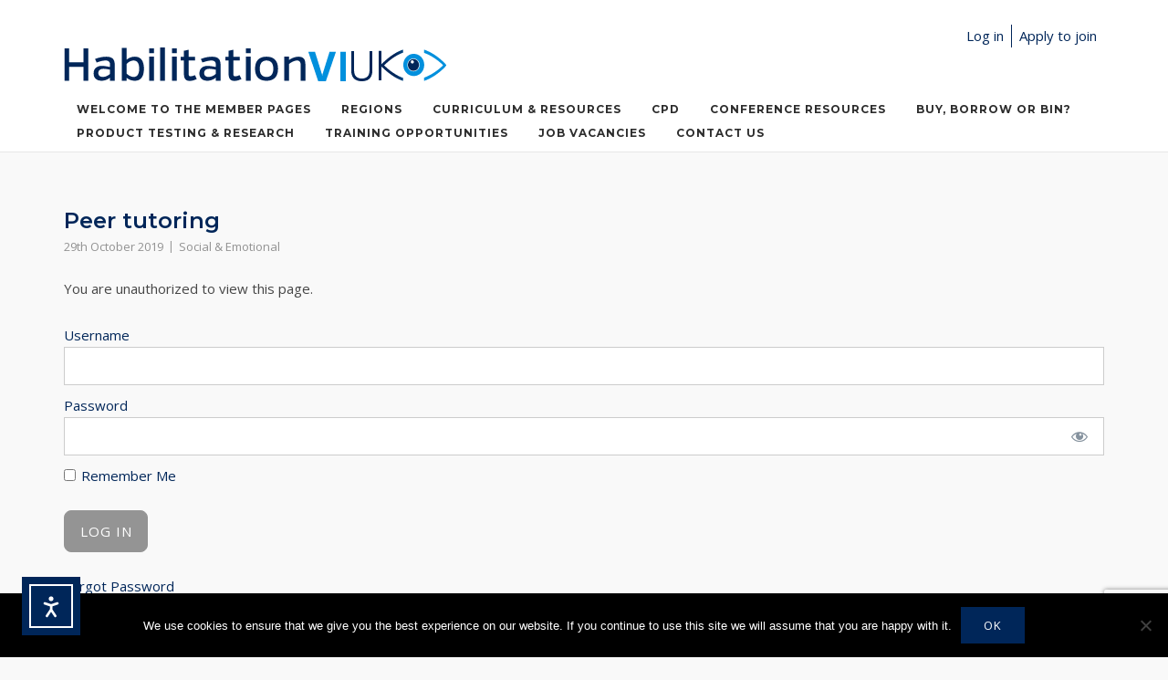

--- FILE ---
content_type: text/html; charset=UTF-8
request_url: https://habilitationviuk.org.uk/peer-tutoring/
body_size: 83647
content:
<!DOCTYPE html>
<html lang="en-GB">
<head>
	<meta charset="UTF-8">
	<link rel="profile" href="https://gmpg.org/xfn/11">

	<meta name='robots' content='index, follow, max-image-preview:large, max-snippet:-1, max-video-preview:-1' />

	<!-- This site is optimized with the Yoast SEO plugin v26.8 - https://yoast.com/product/yoast-seo-wordpress/ -->
	<title>Peer tutoring - Habilitation VI UK</title>
	<link rel="canonical" href="https://habilitationviuk.org.uk/peer-tutoring/" />
	<meta property="og:locale" content="en_GB" />
	<meta property="og:type" content="article" />
	<meta property="og:title" content="Peer tutoring - Habilitation VI UK" />
	<meta property="og:description" content="You are unauthorized to view this page. Username Password Remember Me &nbsp; &nbsp; Forgot Password" />
	<meta property="og:url" content="https://habilitationviuk.org.uk/peer-tutoring/" />
	<meta property="og:site_name" content="Habilitation VI UK" />
	<meta property="article:published_time" content="2019-10-29T20:15:37+00:00" />
	<meta property="og:image" content="https://habilitationviuk.org.uk/wp-content/uploads/2019/10/ppt-front-sheet-karl-768x431.png" />
	<meta property="og:image:width" content="768" />
	<meta property="og:image:height" content="431" />
	<meta property="og:image:type" content="image/png" />
	<meta name="author" content="Fiona Wilkinson" />
	<meta name="twitter:card" content="summary_large_image" />
	<meta name="twitter:label1" content="Written by" />
	<meta name="twitter:data1" content="Fiona Wilkinson" />
	<script type="application/ld+json" class="yoast-schema-graph">{"@context":"https://schema.org","@graph":[{"@type":"Article","@id":"https://habilitationviuk.org.uk/peer-tutoring/#article","isPartOf":{"@id":"https://habilitationviuk.org.uk/peer-tutoring/"},"author":{"name":"Fiona Wilkinson","@id":"https://habilitationviuk.org.uk/#/schema/person/1bfedae898b039313a96068eea98e7e6"},"headline":"Peer tutoring","datePublished":"2019-10-29T20:15:37+00:00","mainEntityOfPage":{"@id":"https://habilitationviuk.org.uk/peer-tutoring/"},"wordCount":29,"publisher":{"@id":"https://habilitationviuk.org.uk/#organization"},"image":{"@id":"https://habilitationviuk.org.uk/peer-tutoring/#primaryimage"},"thumbnailUrl":"https://habilitationviuk.org.uk/wp-content/uploads/2019/10/ppt-front-sheet-karl-768x431.png","articleSection":["Social &amp; Emotional"],"inLanguage":"en-GB"},{"@type":"WebPage","@id":"https://habilitationviuk.org.uk/peer-tutoring/","url":"https://habilitationviuk.org.uk/peer-tutoring/","name":"Peer tutoring - Habilitation VI UK","isPartOf":{"@id":"https://habilitationviuk.org.uk/#website"},"primaryImageOfPage":{"@id":"https://habilitationviuk.org.uk/peer-tutoring/#primaryimage"},"image":{"@id":"https://habilitationviuk.org.uk/peer-tutoring/#primaryimage"},"thumbnailUrl":"https://habilitationviuk.org.uk/wp-content/uploads/2019/10/ppt-front-sheet-karl-768x431.png","datePublished":"2019-10-29T20:15:37+00:00","breadcrumb":{"@id":"https://habilitationviuk.org.uk/peer-tutoring/#breadcrumb"},"inLanguage":"en-GB","potentialAction":[{"@type":"ReadAction","target":["https://habilitationviuk.org.uk/peer-tutoring/"]}]},{"@type":"ImageObject","inLanguage":"en-GB","@id":"https://habilitationviuk.org.uk/peer-tutoring/#primaryimage","url":"https://habilitationviuk.org.uk/wp-content/uploads/2019/10/ppt-front-sheet-karl-768x431.png","contentUrl":"https://habilitationviuk.org.uk/wp-content/uploads/2019/10/ppt-front-sheet-karl-768x431.png","width":768,"height":431},{"@type":"BreadcrumbList","@id":"https://habilitationviuk.org.uk/peer-tutoring/#breadcrumb","itemListElement":[{"@type":"ListItem","position":1,"name":"Home","item":"https://habilitationviuk.org.uk/"},{"@type":"ListItem","position":2,"name":"Peer tutoring"}]},{"@type":"WebSite","@id":"https://habilitationviuk.org.uk/#website","url":"https://habilitationviuk.org.uk/","name":"Habilitation VI UK","description":"Habilitation VI UK","publisher":{"@id":"https://habilitationviuk.org.uk/#organization"},"potentialAction":[{"@type":"SearchAction","target":{"@type":"EntryPoint","urlTemplate":"https://habilitationviuk.org.uk/?s={search_term_string}"},"query-input":{"@type":"PropertyValueSpecification","valueRequired":true,"valueName":"search_term_string"}}],"inLanguage":"en-GB"},{"@type":"Organization","@id":"https://habilitationviuk.org.uk/#organization","name":"Habilitation VI UK","url":"https://habilitationviuk.org.uk/","logo":{"@type":"ImageObject","inLanguage":"en-GB","@id":"https://habilitationviuk.org.uk/#/schema/logo/image/","url":"https://habilitationviuk.org.uk/wp-content/uploads/2019/08/habviuk_logo.png","contentUrl":"https://habilitationviuk.org.uk/wp-content/uploads/2019/08/habviuk_logo.png","width":419,"height":37,"caption":"Habilitation VI UK"},"image":{"@id":"https://habilitationviuk.org.uk/#/schema/logo/image/"}},{"@type":"Person","@id":"https://habilitationviuk.org.uk/#/schema/person/1bfedae898b039313a96068eea98e7e6","name":"Fiona Wilkinson","image":{"@type":"ImageObject","inLanguage":"en-GB","@id":"https://habilitationviuk.org.uk/#/schema/person/image/","url":"https://secure.gravatar.com/avatar/30438cb43ace75d136df1729d01cb80065750eb39084129493d4c0223c365bb2?s=96&d=blank&r=g","contentUrl":"https://secure.gravatar.com/avatar/30438cb43ace75d136df1729d01cb80065750eb39084129493d4c0223c365bb2?s=96&d=blank&r=g","caption":"Fiona Wilkinson"},"url":"https://habilitationviuk.org.uk/author/fionaadmin/"}]}</script>
	<!-- / Yoast SEO plugin. -->


<link rel='dns-prefetch' href='//cdn.elementor.com' />
<link rel='dns-prefetch' href='//stats.wp.com' />
<link rel='dns-prefetch' href='//fonts.googleapis.com' />
<link rel="alternate" type="application/rss+xml" title="Habilitation VI UK &raquo; Feed" href="https://habilitationviuk.org.uk/feed/" />
<link rel="alternate" type="application/rss+xml" title="Habilitation VI UK &raquo; Comments Feed" href="https://habilitationviuk.org.uk/comments/feed/" />
<link rel="alternate" type="application/rss+xml" title="Habilitation VI UK &raquo; Peer tutoring Comments Feed" href="https://habilitationviuk.org.uk/peer-tutoring/feed/" />
<link rel="alternate" title="oEmbed (JSON)" type="application/json+oembed" href="https://habilitationviuk.org.uk/wp-json/oembed/1.0/embed?url=https%3A%2F%2Fhabilitationviuk.org.uk%2Fpeer-tutoring%2F" />
<link rel="alternate" title="oEmbed (XML)" type="text/xml+oembed" href="https://habilitationviuk.org.uk/wp-json/oembed/1.0/embed?url=https%3A%2F%2Fhabilitationviuk.org.uk%2Fpeer-tutoring%2F&#038;format=xml" />
		<!-- This site uses the Google Analytics by MonsterInsights plugin v9.11.1 - Using Analytics tracking - https://www.monsterinsights.com/ -->
							<script src="//www.googletagmanager.com/gtag/js?id=G-BYP6RDWQ5Q"  data-cfasync="false" data-wpfc-render="false" type="text/javascript" async></script>
			<script data-cfasync="false" data-wpfc-render="false" type="text/javascript">
				var mi_version = '9.11.1';
				var mi_track_user = true;
				var mi_no_track_reason = '';
								var MonsterInsightsDefaultLocations = {"page_location":"https:\/\/habilitationviuk.org.uk\/peer-tutoring\/"};
								if ( typeof MonsterInsightsPrivacyGuardFilter === 'function' ) {
					var MonsterInsightsLocations = (typeof MonsterInsightsExcludeQuery === 'object') ? MonsterInsightsPrivacyGuardFilter( MonsterInsightsExcludeQuery ) : MonsterInsightsPrivacyGuardFilter( MonsterInsightsDefaultLocations );
				} else {
					var MonsterInsightsLocations = (typeof MonsterInsightsExcludeQuery === 'object') ? MonsterInsightsExcludeQuery : MonsterInsightsDefaultLocations;
				}

								var disableStrs = [
										'ga-disable-G-BYP6RDWQ5Q',
									];

				/* Function to detect opted out users */
				function __gtagTrackerIsOptedOut() {
					for (var index = 0; index < disableStrs.length; index++) {
						if (document.cookie.indexOf(disableStrs[index] + '=true') > -1) {
							return true;
						}
					}

					return false;
				}

				/* Disable tracking if the opt-out cookie exists. */
				if (__gtagTrackerIsOptedOut()) {
					for (var index = 0; index < disableStrs.length; index++) {
						window[disableStrs[index]] = true;
					}
				}

				/* Opt-out function */
				function __gtagTrackerOptout() {
					for (var index = 0; index < disableStrs.length; index++) {
						document.cookie = disableStrs[index] + '=true; expires=Thu, 31 Dec 2099 23:59:59 UTC; path=/';
						window[disableStrs[index]] = true;
					}
				}

				if ('undefined' === typeof gaOptout) {
					function gaOptout() {
						__gtagTrackerOptout();
					}
				}
								window.dataLayer = window.dataLayer || [];

				window.MonsterInsightsDualTracker = {
					helpers: {},
					trackers: {},
				};
				if (mi_track_user) {
					function __gtagDataLayer() {
						dataLayer.push(arguments);
					}

					function __gtagTracker(type, name, parameters) {
						if (!parameters) {
							parameters = {};
						}

						if (parameters.send_to) {
							__gtagDataLayer.apply(null, arguments);
							return;
						}

						if (type === 'event') {
														parameters.send_to = monsterinsights_frontend.v4_id;
							var hookName = name;
							if (typeof parameters['event_category'] !== 'undefined') {
								hookName = parameters['event_category'] + ':' + name;
							}

							if (typeof MonsterInsightsDualTracker.trackers[hookName] !== 'undefined') {
								MonsterInsightsDualTracker.trackers[hookName](parameters);
							} else {
								__gtagDataLayer('event', name, parameters);
							}
							
						} else {
							__gtagDataLayer.apply(null, arguments);
						}
					}

					__gtagTracker('js', new Date());
					__gtagTracker('set', {
						'developer_id.dZGIzZG': true,
											});
					if ( MonsterInsightsLocations.page_location ) {
						__gtagTracker('set', MonsterInsightsLocations);
					}
										__gtagTracker('config', 'G-BYP6RDWQ5Q', {"forceSSL":"true","link_attribution":"true"} );
										window.gtag = __gtagTracker;										(function () {
						/* https://developers.google.com/analytics/devguides/collection/analyticsjs/ */
						/* ga and __gaTracker compatibility shim. */
						var noopfn = function () {
							return null;
						};
						var newtracker = function () {
							return new Tracker();
						};
						var Tracker = function () {
							return null;
						};
						var p = Tracker.prototype;
						p.get = noopfn;
						p.set = noopfn;
						p.send = function () {
							var args = Array.prototype.slice.call(arguments);
							args.unshift('send');
							__gaTracker.apply(null, args);
						};
						var __gaTracker = function () {
							var len = arguments.length;
							if (len === 0) {
								return;
							}
							var f = arguments[len - 1];
							if (typeof f !== 'object' || f === null || typeof f.hitCallback !== 'function') {
								if ('send' === arguments[0]) {
									var hitConverted, hitObject = false, action;
									if ('event' === arguments[1]) {
										if ('undefined' !== typeof arguments[3]) {
											hitObject = {
												'eventAction': arguments[3],
												'eventCategory': arguments[2],
												'eventLabel': arguments[4],
												'value': arguments[5] ? arguments[5] : 1,
											}
										}
									}
									if ('pageview' === arguments[1]) {
										if ('undefined' !== typeof arguments[2]) {
											hitObject = {
												'eventAction': 'page_view',
												'page_path': arguments[2],
											}
										}
									}
									if (typeof arguments[2] === 'object') {
										hitObject = arguments[2];
									}
									if (typeof arguments[5] === 'object') {
										Object.assign(hitObject, arguments[5]);
									}
									if ('undefined' !== typeof arguments[1].hitType) {
										hitObject = arguments[1];
										if ('pageview' === hitObject.hitType) {
											hitObject.eventAction = 'page_view';
										}
									}
									if (hitObject) {
										action = 'timing' === arguments[1].hitType ? 'timing_complete' : hitObject.eventAction;
										hitConverted = mapArgs(hitObject);
										__gtagTracker('event', action, hitConverted);
									}
								}
								return;
							}

							function mapArgs(args) {
								var arg, hit = {};
								var gaMap = {
									'eventCategory': 'event_category',
									'eventAction': 'event_action',
									'eventLabel': 'event_label',
									'eventValue': 'event_value',
									'nonInteraction': 'non_interaction',
									'timingCategory': 'event_category',
									'timingVar': 'name',
									'timingValue': 'value',
									'timingLabel': 'event_label',
									'page': 'page_path',
									'location': 'page_location',
									'title': 'page_title',
									'referrer' : 'page_referrer',
								};
								for (arg in args) {
																		if (!(!args.hasOwnProperty(arg) || !gaMap.hasOwnProperty(arg))) {
										hit[gaMap[arg]] = args[arg];
									} else {
										hit[arg] = args[arg];
									}
								}
								return hit;
							}

							try {
								f.hitCallback();
							} catch (ex) {
							}
						};
						__gaTracker.create = newtracker;
						__gaTracker.getByName = newtracker;
						__gaTracker.getAll = function () {
							return [];
						};
						__gaTracker.remove = noopfn;
						__gaTracker.loaded = true;
						window['__gaTracker'] = __gaTracker;
					})();
									} else {
										console.log("");
					(function () {
						function __gtagTracker() {
							return null;
						}

						window['__gtagTracker'] = __gtagTracker;
						window['gtag'] = __gtagTracker;
					})();
									}
			</script>
							<!-- / Google Analytics by MonsterInsights -->
		<style id='wp-img-auto-sizes-contain-inline-css' type='text/css'>
img:is([sizes=auto i],[sizes^="auto," i]){contain-intrinsic-size:3000px 1500px}
/*# sourceURL=wp-img-auto-sizes-contain-inline-css */
</style>
<link rel='stylesheet' id='mp-theme-css' href='https://habilitationviuk.org.uk/wp-content/plugins/memberpress/css/ui/theme.css?ver=1.12.11' type='text/css' media='all' />
<link rel='stylesheet' id='dashicons-css' href='https://habilitationviuk.org.uk/wp-includes/css/dashicons.min.css?ver=6.9' type='text/css' media='all' />
<link rel='stylesheet' id='mp-login-css-css' href='https://habilitationviuk.org.uk/wp-content/plugins/memberpress/css/ui/login.css?ver=1.12.11' type='text/css' media='all' />
<link rel='stylesheet' id='habviuk2020-css' href='https://habilitationviuk.org.uk/wp-content/themes/habviuk2020/style.css?ver=6.9' type='text/css' media='all' />
<style id='wp-emoji-styles-inline-css' type='text/css'>

	img.wp-smiley, img.emoji {
		display: inline !important;
		border: none !important;
		box-shadow: none !important;
		height: 1em !important;
		width: 1em !important;
		margin: 0 0.07em !important;
		vertical-align: -0.1em !important;
		background: none !important;
		padding: 0 !important;
	}
/*# sourceURL=wp-emoji-styles-inline-css */
</style>
<style id='wp-block-library-inline-css' type='text/css'>
:root{--wp-block-synced-color:#7a00df;--wp-block-synced-color--rgb:122,0,223;--wp-bound-block-color:var(--wp-block-synced-color);--wp-editor-canvas-background:#ddd;--wp-admin-theme-color:#007cba;--wp-admin-theme-color--rgb:0,124,186;--wp-admin-theme-color-darker-10:#006ba1;--wp-admin-theme-color-darker-10--rgb:0,107,160.5;--wp-admin-theme-color-darker-20:#005a87;--wp-admin-theme-color-darker-20--rgb:0,90,135;--wp-admin-border-width-focus:2px}@media (min-resolution:192dpi){:root{--wp-admin-border-width-focus:1.5px}}.wp-element-button{cursor:pointer}:root .has-very-light-gray-background-color{background-color:#eee}:root .has-very-dark-gray-background-color{background-color:#313131}:root .has-very-light-gray-color{color:#eee}:root .has-very-dark-gray-color{color:#313131}:root .has-vivid-green-cyan-to-vivid-cyan-blue-gradient-background{background:linear-gradient(135deg,#00d084,#0693e3)}:root .has-purple-crush-gradient-background{background:linear-gradient(135deg,#34e2e4,#4721fb 50%,#ab1dfe)}:root .has-hazy-dawn-gradient-background{background:linear-gradient(135deg,#faaca8,#dad0ec)}:root .has-subdued-olive-gradient-background{background:linear-gradient(135deg,#fafae1,#67a671)}:root .has-atomic-cream-gradient-background{background:linear-gradient(135deg,#fdd79a,#004a59)}:root .has-nightshade-gradient-background{background:linear-gradient(135deg,#330968,#31cdcf)}:root .has-midnight-gradient-background{background:linear-gradient(135deg,#020381,#2874fc)}:root{--wp--preset--font-size--normal:16px;--wp--preset--font-size--huge:42px}.has-regular-font-size{font-size:1em}.has-larger-font-size{font-size:2.625em}.has-normal-font-size{font-size:var(--wp--preset--font-size--normal)}.has-huge-font-size{font-size:var(--wp--preset--font-size--huge)}.has-text-align-center{text-align:center}.has-text-align-left{text-align:left}.has-text-align-right{text-align:right}.has-fit-text{white-space:nowrap!important}#end-resizable-editor-section{display:none}.aligncenter{clear:both}.items-justified-left{justify-content:flex-start}.items-justified-center{justify-content:center}.items-justified-right{justify-content:flex-end}.items-justified-space-between{justify-content:space-between}.screen-reader-text{border:0;clip-path:inset(50%);height:1px;margin:-1px;overflow:hidden;padding:0;position:absolute;width:1px;word-wrap:normal!important}.screen-reader-text:focus{background-color:#ddd;clip-path:none;color:#444;display:block;font-size:1em;height:auto;left:5px;line-height:normal;padding:15px 23px 14px;text-decoration:none;top:5px;width:auto;z-index:100000}html :where(.has-border-color){border-style:solid}html :where([style*=border-top-color]){border-top-style:solid}html :where([style*=border-right-color]){border-right-style:solid}html :where([style*=border-bottom-color]){border-bottom-style:solid}html :where([style*=border-left-color]){border-left-style:solid}html :where([style*=border-width]){border-style:solid}html :where([style*=border-top-width]){border-top-style:solid}html :where([style*=border-right-width]){border-right-style:solid}html :where([style*=border-bottom-width]){border-bottom-style:solid}html :where([style*=border-left-width]){border-left-style:solid}html :where(img[class*=wp-image-]){height:auto;max-width:100%}:where(figure){margin:0 0 1em}html :where(.is-position-sticky){--wp-admin--admin-bar--position-offset:var(--wp-admin--admin-bar--height,0px)}@media screen and (max-width:600px){html :where(.is-position-sticky){--wp-admin--admin-bar--position-offset:0px}}

/*# sourceURL=wp-block-library-inline-css */
</style><style id='global-styles-inline-css' type='text/css'>
:root{--wp--preset--aspect-ratio--square: 1;--wp--preset--aspect-ratio--4-3: 4/3;--wp--preset--aspect-ratio--3-4: 3/4;--wp--preset--aspect-ratio--3-2: 3/2;--wp--preset--aspect-ratio--2-3: 2/3;--wp--preset--aspect-ratio--16-9: 16/9;--wp--preset--aspect-ratio--9-16: 9/16;--wp--preset--color--black: #000000;--wp--preset--color--cyan-bluish-gray: #abb8c3;--wp--preset--color--white: #ffffff;--wp--preset--color--pale-pink: #f78da7;--wp--preset--color--vivid-red: #cf2e2e;--wp--preset--color--luminous-vivid-orange: #ff6900;--wp--preset--color--luminous-vivid-amber: #fcb900;--wp--preset--color--light-green-cyan: #7bdcb5;--wp--preset--color--vivid-green-cyan: #00d084;--wp--preset--color--pale-cyan-blue: #8ed1fc;--wp--preset--color--vivid-cyan-blue: #0693e3;--wp--preset--color--vivid-purple: #9b51e0;--wp--preset--gradient--vivid-cyan-blue-to-vivid-purple: linear-gradient(135deg,rgb(6,147,227) 0%,rgb(155,81,224) 100%);--wp--preset--gradient--light-green-cyan-to-vivid-green-cyan: linear-gradient(135deg,rgb(122,220,180) 0%,rgb(0,208,130) 100%);--wp--preset--gradient--luminous-vivid-amber-to-luminous-vivid-orange: linear-gradient(135deg,rgb(252,185,0) 0%,rgb(255,105,0) 100%);--wp--preset--gradient--luminous-vivid-orange-to-vivid-red: linear-gradient(135deg,rgb(255,105,0) 0%,rgb(207,46,46) 100%);--wp--preset--gradient--very-light-gray-to-cyan-bluish-gray: linear-gradient(135deg,rgb(238,238,238) 0%,rgb(169,184,195) 100%);--wp--preset--gradient--cool-to-warm-spectrum: linear-gradient(135deg,rgb(74,234,220) 0%,rgb(151,120,209) 20%,rgb(207,42,186) 40%,rgb(238,44,130) 60%,rgb(251,105,98) 80%,rgb(254,248,76) 100%);--wp--preset--gradient--blush-light-purple: linear-gradient(135deg,rgb(255,206,236) 0%,rgb(152,150,240) 100%);--wp--preset--gradient--blush-bordeaux: linear-gradient(135deg,rgb(254,205,165) 0%,rgb(254,45,45) 50%,rgb(107,0,62) 100%);--wp--preset--gradient--luminous-dusk: linear-gradient(135deg,rgb(255,203,112) 0%,rgb(199,81,192) 50%,rgb(65,88,208) 100%);--wp--preset--gradient--pale-ocean: linear-gradient(135deg,rgb(255,245,203) 0%,rgb(182,227,212) 50%,rgb(51,167,181) 100%);--wp--preset--gradient--electric-grass: linear-gradient(135deg,rgb(202,248,128) 0%,rgb(113,206,126) 100%);--wp--preset--gradient--midnight: linear-gradient(135deg,rgb(2,3,129) 0%,rgb(40,116,252) 100%);--wp--preset--font-size--small: 13px;--wp--preset--font-size--medium: 20px;--wp--preset--font-size--large: 36px;--wp--preset--font-size--x-large: 42px;--wp--preset--spacing--20: 0.44rem;--wp--preset--spacing--30: 0.67rem;--wp--preset--spacing--40: 1rem;--wp--preset--spacing--50: 1.5rem;--wp--preset--spacing--60: 2.25rem;--wp--preset--spacing--70: 3.38rem;--wp--preset--spacing--80: 5.06rem;--wp--preset--shadow--natural: 6px 6px 9px rgba(0, 0, 0, 0.2);--wp--preset--shadow--deep: 12px 12px 50px rgba(0, 0, 0, 0.4);--wp--preset--shadow--sharp: 6px 6px 0px rgba(0, 0, 0, 0.2);--wp--preset--shadow--outlined: 6px 6px 0px -3px rgb(255, 255, 255), 6px 6px rgb(0, 0, 0);--wp--preset--shadow--crisp: 6px 6px 0px rgb(0, 0, 0);}:where(.is-layout-flex){gap: 0.5em;}:where(.is-layout-grid){gap: 0.5em;}body .is-layout-flex{display: flex;}.is-layout-flex{flex-wrap: wrap;align-items: center;}.is-layout-flex > :is(*, div){margin: 0;}body .is-layout-grid{display: grid;}.is-layout-grid > :is(*, div){margin: 0;}:where(.wp-block-columns.is-layout-flex){gap: 2em;}:where(.wp-block-columns.is-layout-grid){gap: 2em;}:where(.wp-block-post-template.is-layout-flex){gap: 1.25em;}:where(.wp-block-post-template.is-layout-grid){gap: 1.25em;}.has-black-color{color: var(--wp--preset--color--black) !important;}.has-cyan-bluish-gray-color{color: var(--wp--preset--color--cyan-bluish-gray) !important;}.has-white-color{color: var(--wp--preset--color--white) !important;}.has-pale-pink-color{color: var(--wp--preset--color--pale-pink) !important;}.has-vivid-red-color{color: var(--wp--preset--color--vivid-red) !important;}.has-luminous-vivid-orange-color{color: var(--wp--preset--color--luminous-vivid-orange) !important;}.has-luminous-vivid-amber-color{color: var(--wp--preset--color--luminous-vivid-amber) !important;}.has-light-green-cyan-color{color: var(--wp--preset--color--light-green-cyan) !important;}.has-vivid-green-cyan-color{color: var(--wp--preset--color--vivid-green-cyan) !important;}.has-pale-cyan-blue-color{color: var(--wp--preset--color--pale-cyan-blue) !important;}.has-vivid-cyan-blue-color{color: var(--wp--preset--color--vivid-cyan-blue) !important;}.has-vivid-purple-color{color: var(--wp--preset--color--vivid-purple) !important;}.has-black-background-color{background-color: var(--wp--preset--color--black) !important;}.has-cyan-bluish-gray-background-color{background-color: var(--wp--preset--color--cyan-bluish-gray) !important;}.has-white-background-color{background-color: var(--wp--preset--color--white) !important;}.has-pale-pink-background-color{background-color: var(--wp--preset--color--pale-pink) !important;}.has-vivid-red-background-color{background-color: var(--wp--preset--color--vivid-red) !important;}.has-luminous-vivid-orange-background-color{background-color: var(--wp--preset--color--luminous-vivid-orange) !important;}.has-luminous-vivid-amber-background-color{background-color: var(--wp--preset--color--luminous-vivid-amber) !important;}.has-light-green-cyan-background-color{background-color: var(--wp--preset--color--light-green-cyan) !important;}.has-vivid-green-cyan-background-color{background-color: var(--wp--preset--color--vivid-green-cyan) !important;}.has-pale-cyan-blue-background-color{background-color: var(--wp--preset--color--pale-cyan-blue) !important;}.has-vivid-cyan-blue-background-color{background-color: var(--wp--preset--color--vivid-cyan-blue) !important;}.has-vivid-purple-background-color{background-color: var(--wp--preset--color--vivid-purple) !important;}.has-black-border-color{border-color: var(--wp--preset--color--black) !important;}.has-cyan-bluish-gray-border-color{border-color: var(--wp--preset--color--cyan-bluish-gray) !important;}.has-white-border-color{border-color: var(--wp--preset--color--white) !important;}.has-pale-pink-border-color{border-color: var(--wp--preset--color--pale-pink) !important;}.has-vivid-red-border-color{border-color: var(--wp--preset--color--vivid-red) !important;}.has-luminous-vivid-orange-border-color{border-color: var(--wp--preset--color--luminous-vivid-orange) !important;}.has-luminous-vivid-amber-border-color{border-color: var(--wp--preset--color--luminous-vivid-amber) !important;}.has-light-green-cyan-border-color{border-color: var(--wp--preset--color--light-green-cyan) !important;}.has-vivid-green-cyan-border-color{border-color: var(--wp--preset--color--vivid-green-cyan) !important;}.has-pale-cyan-blue-border-color{border-color: var(--wp--preset--color--pale-cyan-blue) !important;}.has-vivid-cyan-blue-border-color{border-color: var(--wp--preset--color--vivid-cyan-blue) !important;}.has-vivid-purple-border-color{border-color: var(--wp--preset--color--vivid-purple) !important;}.has-vivid-cyan-blue-to-vivid-purple-gradient-background{background: var(--wp--preset--gradient--vivid-cyan-blue-to-vivid-purple) !important;}.has-light-green-cyan-to-vivid-green-cyan-gradient-background{background: var(--wp--preset--gradient--light-green-cyan-to-vivid-green-cyan) !important;}.has-luminous-vivid-amber-to-luminous-vivid-orange-gradient-background{background: var(--wp--preset--gradient--luminous-vivid-amber-to-luminous-vivid-orange) !important;}.has-luminous-vivid-orange-to-vivid-red-gradient-background{background: var(--wp--preset--gradient--luminous-vivid-orange-to-vivid-red) !important;}.has-very-light-gray-to-cyan-bluish-gray-gradient-background{background: var(--wp--preset--gradient--very-light-gray-to-cyan-bluish-gray) !important;}.has-cool-to-warm-spectrum-gradient-background{background: var(--wp--preset--gradient--cool-to-warm-spectrum) !important;}.has-blush-light-purple-gradient-background{background: var(--wp--preset--gradient--blush-light-purple) !important;}.has-blush-bordeaux-gradient-background{background: var(--wp--preset--gradient--blush-bordeaux) !important;}.has-luminous-dusk-gradient-background{background: var(--wp--preset--gradient--luminous-dusk) !important;}.has-pale-ocean-gradient-background{background: var(--wp--preset--gradient--pale-ocean) !important;}.has-electric-grass-gradient-background{background: var(--wp--preset--gradient--electric-grass) !important;}.has-midnight-gradient-background{background: var(--wp--preset--gradient--midnight) !important;}.has-small-font-size{font-size: var(--wp--preset--font-size--small) !important;}.has-medium-font-size{font-size: var(--wp--preset--font-size--medium) !important;}.has-large-font-size{font-size: var(--wp--preset--font-size--large) !important;}.has-x-large-font-size{font-size: var(--wp--preset--font-size--x-large) !important;}
/*# sourceURL=global-styles-inline-css */
</style>

<style id='classic-theme-styles-inline-css' type='text/css'>
/*! This file is auto-generated */
.wp-block-button__link{color:#fff;background-color:#32373c;border-radius:9999px;box-shadow:none;text-decoration:none;padding:calc(.667em + 2px) calc(1.333em + 2px);font-size:1.125em}.wp-block-file__button{background:#32373c;color:#fff;text-decoration:none}
/*# sourceURL=/wp-includes/css/classic-themes.min.css */
</style>
<link rel='stylesheet' id='contact-form-7-css' href='https://habilitationviuk.org.uk/wp-content/plugins/contact-form-7/includes/css/styles.css?ver=6.1.4' type='text/css' media='all' />
<link rel='stylesheet' id='cookie-notice-front-css' href='https://habilitationviuk.org.uk/wp-content/plugins/cookie-notice/css/front.min.css?ver=2.5.11' type='text/css' media='all' />
<link rel='stylesheet' id='sow-social-media-buttons-atom-ed23b0ac05d0-css' href='https://habilitationviuk.org.uk/wp-content/uploads/siteorigin-widgets/sow-social-media-buttons-atom-ed23b0ac05d0.css?ver=6.9' type='text/css' media='all' />
<link rel='stylesheet' id='ea11y-widget-fonts-css' href='https://habilitationviuk.org.uk/wp-content/plugins/pojo-accessibility/assets/build/fonts.css?ver=4.0.3' type='text/css' media='all' />
<link rel='stylesheet' id='ea11y-skip-link-css' href='https://habilitationviuk.org.uk/wp-content/plugins/pojo-accessibility/assets/build/skip-link.css?ver=4.0.3' type='text/css' media='all' />
<link rel='stylesheet' id='siteorigin-corp-style-css' href='https://habilitationviuk.org.uk/wp-content/themes/siteorigin-corp/style.min.css?ver=1.20.12' type='text/css' media='all' />
<link rel='stylesheet' id='siteorigin-corp-icons-css' href='https://habilitationviuk.org.uk/wp-content/themes/siteorigin-corp/css/siteorigin-corp-icons.min.css?ver=.min' type='text/css' media='all' />
<link rel='stylesheet' id='siteorigin-google-web-fonts-css' href='https://fonts.googleapis.com/css?family=Montserrat%3A600%2C500%2C700%7COpen+Sans%3A400%2C300%2C500%2C600&#038;ver=6.9#038;subset&#038;display=block' type='text/css' media='all' />
<link rel='stylesheet' id='__EPYT__style-css' href='https://habilitationviuk.org.uk/wp-content/plugins/youtube-embed-plus/styles/ytprefs.min.css?ver=14.2.4' type='text/css' media='all' />
<style id='__EPYT__style-inline-css' type='text/css'>

                .epyt-gallery-thumb {
                        width: 33.333%;
                }
                
/*# sourceURL=__EPYT__style-inline-css */
</style>
<link rel='stylesheet' id='wp-block-paragraph-css' href='https://habilitationviuk.org.uk/wp-includes/blocks/paragraph/style.min.css?ver=6.9' type='text/css' media='all' />
<script type="text/javascript" src="https://habilitationviuk.org.uk/wp-includes/js/jquery/jquery.min.js?ver=3.7.1" id="jquery-core-js"></script>
<script type="text/javascript" src="https://habilitationviuk.org.uk/wp-includes/js/jquery/jquery-migrate.min.js?ver=3.4.1" id="jquery-migrate-js"></script>
<script type="text/javascript" src="https://habilitationviuk.org.uk/wp-includes/js/underscore.min.js?ver=1.13.7" id="underscore-js"></script>
<script type="text/javascript" src="https://habilitationviuk.org.uk/wp-includes/js/dist/hooks.min.js?ver=dd5603f07f9220ed27f1" id="wp-hooks-js"></script>
<script type="text/javascript" src="https://habilitationviuk.org.uk/wp-includes/js/dist/i18n.min.js?ver=c26c3dc7bed366793375" id="wp-i18n-js"></script>
<script type="text/javascript" id="wp-i18n-js-after">
/* <![CDATA[ */
wp.i18n.setLocaleData( { 'text direction\u0004ltr': [ 'ltr' ] } );
//# sourceURL=wp-i18n-js-after
/* ]]> */
</script>
<script type="text/javascript" src="https://habilitationviuk.org.uk/wp-content/plugins/memberpress/js/login.js?ver=1.12.11" id="mepr-login-js-js"></script>
<script type="text/javascript" src="https://habilitationviuk.org.uk/wp-content/plugins/google-analytics-for-wordpress/assets/js/frontend-gtag.min.js?ver=9.11.1" id="monsterinsights-frontend-script-js" async="async" data-wp-strategy="async"></script>
<script data-cfasync="false" data-wpfc-render="false" type="text/javascript" id='monsterinsights-frontend-script-js-extra'>/* <![CDATA[ */
var monsterinsights_frontend = {"js_events_tracking":"true","download_extensions":"doc,pdf,ppt,zip,xls,docx,pptx,xlsx","inbound_paths":"[{\"path\":\"\\\/go\\\/\",\"label\":\"affiliate\"},{\"path\":\"\\\/recommend\\\/\",\"label\":\"affiliate\"}]","home_url":"https:\/\/habilitationviuk.org.uk","hash_tracking":"false","v4_id":"G-BYP6RDWQ5Q"};/* ]]> */
</script>
<script type="text/javascript" id="cookie-notice-front-js-before">
/* <![CDATA[ */
var cnArgs = {"ajaxUrl":"https:\/\/habilitationviuk.org.uk\/wp-admin\/admin-ajax.php","nonce":"c9e958284d","hideEffect":"fade","position":"bottom","onScroll":false,"onScrollOffset":100,"onClick":false,"cookieName":"cookie_notice_accepted","cookieTime":2592000,"cookieTimeRejected":2592000,"globalCookie":false,"redirection":false,"cache":false,"revokeCookies":false,"revokeCookiesOpt":"automatic"};

//# sourceURL=cookie-notice-front-js-before
/* ]]> */
</script>
<script type="text/javascript" src="https://habilitationviuk.org.uk/wp-content/plugins/cookie-notice/js/front.min.js?ver=2.5.11" id="cookie-notice-front-js"></script>
<script type="text/javascript" id="__ytprefs__-js-extra">
/* <![CDATA[ */
var _EPYT_ = {"ajaxurl":"https://habilitationviuk.org.uk/wp-admin/admin-ajax.php","security":"d8055e036c","gallery_scrolloffset":"20","eppathtoscripts":"https://habilitationviuk.org.uk/wp-content/plugins/youtube-embed-plus/scripts/","eppath":"https://habilitationviuk.org.uk/wp-content/plugins/youtube-embed-plus/","epresponsiveselector":"[\"iframe.__youtube_prefs__\",\"iframe[src*='youtube.com']\",\"iframe[src*='youtube-nocookie.com']\",\"iframe[data-ep-src*='youtube.com']\",\"iframe[data-ep-src*='youtube-nocookie.com']\",\"iframe[data-ep-gallerysrc*='youtube.com']\"]","epdovol":"1","version":"14.2.4","evselector":"iframe.__youtube_prefs__[src], iframe[src*=\"youtube.com/embed/\"], iframe[src*=\"youtube-nocookie.com/embed/\"]","ajax_compat":"","maxres_facade":"eager","ytapi_load":"light","pause_others":"","stopMobileBuffer":"1","facade_mode":"","not_live_on_channel":""};
//# sourceURL=__ytprefs__-js-extra
/* ]]> */
</script>
<script type="text/javascript" src="https://habilitationviuk.org.uk/wp-content/plugins/youtube-embed-plus/scripts/ytprefs.min.js?ver=14.2.4" id="__ytprefs__-js"></script>
<link rel="https://api.w.org/" href="https://habilitationviuk.org.uk/wp-json/" /><link rel="alternate" title="JSON" type="application/json" href="https://habilitationviuk.org.uk/wp-json/wp/v2/posts/1830" /><link rel="EditURI" type="application/rsd+xml" title="RSD" href="https://habilitationviuk.org.uk/xmlrpc.php?rsd" />
<meta name="generator" content="WordPress 6.9" />
<link rel='shortlink' href='https://habilitationviuk.org.uk/?p=1830' />
    <style type="text/css">

      .mpcs-classroom .nav-back i,
      .mpcs-classroom .navbar-section a.btn,
      .mpcs-classroom .navbar-section button,
      .mpcs-classroom div#mpcs-lesson-navigation button,
      .mpcs-classroom div#mpcs-quiz-navigation a,
      .mpcs-classroom #mpcs-classroom-next-lesson-link,
      .mpcs-classroom #next_lesson_link {
        color: rgba() !important;
      }

      .mpcs-classroom .navbar-section .dropdown .menu a {
        color: #333;
      }

      .mpcs-classroom .mpcs-progress-ring {
        background-color: rgba() !important;
      }

      .mpcs-classroom .mpcs-course-filter .dropdown .btn span,
      .mpcs-classroom .mpcs-course-filter .dropdown .btn i,
      .mpcs-classroom .mpcs-course-filter .input-group .input-group-btn,
      .mpcs-classroom .mpcs-course-filter .input-group .mpcs-search,
      .mpcs-classroom .mpcs-course-filter .input-group input[type=text],
      .mpcs-classroom .mpcs-course-filter .dropdown a,
      .mpcs-classroom .pagination,
      .mpcs-classroom .pagination i,
      .mpcs-classroom .pagination a {
        color: rgba() !important;
        border-color: rgba() !important;
      }

      /* body.mpcs-classroom a{
        color: rgba();
      } */

      #mpcs-navbar,
      #mpcs-navbar button#mpcs-classroom-previous-lesson-link,
      #mpcs-navbar button#mpcs-classroom-previous-lesson-link:hover,
      .mpcs-classroom div#mpcs-lesson-navigation button#previous_lesson_link,
      .mpcs-classroom div#mpcs-lesson-navigation button#previous_lesson_link:hover,
      .mpcs-classroom a#mpcs-classroom-previous-lesson-link,
      .mpcs-classroom a#mpcs-classroom-previous-lesson-link:hover,
      .mpcs-classroom a#previous_lesson_link,
      .mpcs-classroom a#previous_lesson_link:hover,
      .mpcs-classroom #mpcs-navbar #mpcs-lesson-navigation > a#mpcs-classroom-previous-lesson-link,
      .mpcs-classroom #mpcs-navbar #mpcs-lesson-navigation > a#mpcs-classroom-previous-lesson-link:hover,
      .mpcs-classroom #mpcs-lesson-navigation a#previous_lesson_link,
      .mpcs-classroom #mpcs-lesson-navigation a#previous_lesson_link:hover,
      .mpcs-classroom div#mpcs-lesson-navigation a#previous_lesson_link,
      .mpcs-classroom div#mpcs-lesson-navigation a#previous_lesson_link:hover {
        background: rgba();
      }

      .course-progress .user-progress,
      .btn-green,
      #mpcs-navbar button:not(#mpcs-classroom-previous-lesson-link),
      .mpcs-classroom div#mpcs-lesson-navigation button:not(#previous_lesson_link),
      .mpcs-classroom #mpcs-quiz-navigation button:focus,
      .mpcs-classroom #mpcs-quiz-navigation button:hover,
      .mpcs-classroom #mpcs-quiz-navigation a,
      .mpcs-classroom div#mpcs-lesson-navigation a:not(#previous_lesson_link),
      .mpcs-classroom #mpcs-navbar #mpcs-lesson-navigation > a:not(#mpcs-classroom-previous-lesson-link) {
        background: rgba(, 0.9);
      }

      .btn-green:hover,
      #mpcs-navbar button:not(#mpcs-classroom-previous-lesson-link):focus,
      #mpcs-navbar button:not(#mpcs-classroom-previous-lesson-link):hover,
      .mpcs-classroom div#mpcs-lesson-navigation button:not(#previous_lesson_link):focus,
      .mpcs-classroom div#mpcs-lesson-navigation button:not(#previous_lesson_link):hover,
      .mpcs-classroom #mpcs-quiz-navigation button,
      .mpcs-classroom div#mpcs-lesson-navigation a:not(#previous_lesson_link):hover,
      .mpcs-classroom #mpcs-navbar #mpcs-lesson-navigation > a:not(#mpcs-classroom-previous-lesson-link):hover {
        background: rgba();
      }

      .btn-green{border: rgba()}

      .course-progress .progress-text,
      .mpcs-lesson i.mpcs-circle-regular {
        color: rgba();
      }

      #mpcs-main #bookmark, .mpcs-lesson.current{background: rgba(, 0.3)}

      .mpcs-instructor .tile-subtitle{
        color: rgba(, 1);
      }

      .mpcs-classroom .mpcs-quiz-question-feedback {
        border-top-color: rgba(, 1);
        border-bottom-color: rgba(, 1);
      }

    </style>
        <script type="text/javascript">
(function(url){
	if(/(?:Chrome\/26\.0\.1410\.63 Safari\/537\.31|WordfenceTestMonBot)/.test(navigator.userAgent)){ return; }
	var addEvent = function(evt, handler) {
		if (window.addEventListener) {
			document.addEventListener(evt, handler, false);
		} else if (window.attachEvent) {
			document.attachEvent('on' + evt, handler);
		}
	};
	var removeEvent = function(evt, handler) {
		if (window.removeEventListener) {
			document.removeEventListener(evt, handler, false);
		} else if (window.detachEvent) {
			document.detachEvent('on' + evt, handler);
		}
	};
	var evts = 'contextmenu dblclick drag dragend dragenter dragleave dragover dragstart drop keydown keypress keyup mousedown mousemove mouseout mouseover mouseup mousewheel scroll'.split(' ');
	var logHuman = function() {
		if (window.wfLogHumanRan) { return; }
		window.wfLogHumanRan = true;
		var wfscr = document.createElement('script');
		wfscr.type = 'text/javascript';
		wfscr.async = true;
		wfscr.src = url + '&r=' + Math.random();
		(document.getElementsByTagName('head')[0]||document.getElementsByTagName('body')[0]).appendChild(wfscr);
		for (var i = 0; i < evts.length; i++) {
			removeEvent(evts[i], logHuman);
		}
	};
	for (var i = 0; i < evts.length; i++) {
		addEvent(evts[i], logHuman);
	}
})('//habilitationviuk.org.uk/?wordfence_lh=1&hid=4D5CB6A740CE30B29496F52B6C5F666F');
</script>	<style>img#wpstats{display:none}</style>
			<meta name="viewport" content="width=device-width, initial-scale=1">
<link rel="pingback" href="https://habilitationviuk.org.uk/xmlrpc.php">				<style type="text/css" id="siteorigin-corp-settings-custom" data-siteorigin-settings="true">
					/* style */ body,button,input,select,optgroup,textarea { color: #464646; } h1,h2,h3,h4,h5,h6 { color: #002659; } h1 a,h1 a:visited,h2 a,h2 a:visited,h3 a,h3 a:visited,h4 a,h4 a:visited,h5 a,h5 a:visited,h6 a,h6 a:visited { color: #002659; } .sub-heading,.comments-title,.comment-reply-title,.related-projects-section h3,.yarpp-related .related-posts,.related-posts-section .related-posts,.site-content #primary .sharedaddy h3,.site-content #jp-relatedposts .jp-relatedposts-headline { color: #464646; } blockquote { border-left: 3px solid #002659; } blockquote cite { color: #464646; } abbr,acronym { border-bottom: 1px dotted #464646; }   table thead th { color: #002659; }  .button,button,input[type=button],input[type=reset],input[type=submit] { background: #002659; } .button:hover,button:hover,input[type=button]:hover,input[type=reset]:hover,input[type=submit]:hover { background: rgba(0,38,89,0.8); } .button:active,.button:focus,button:active,button:focus,input[type=button]:active,input[type=button]:focus,input[type=reset]:active,input[type=reset]:focus,input[type=submit]:active,input[type=submit]:focus { background: #002659; }    label { color: #002659; } fieldset legend { color: #002659; } a { color: #002659; } a:visited { color: #002659; } a:hover,a:focus,a:active { color: #464646; } .main-navigation ul .sub-menu li a,.main-navigation ul .children li a { color: #ffffff; } .main-navigation ul .sub-menu li:hover > a,.main-navigation ul .sub-menu li.current_page_item > a,.main-navigation ul .sub-menu li.current-menu-item > a,.main-navigation ul .sub-menu li.current_page_ancestor > a,.main-navigation ul .sub-menu li.current-menu-ancestor > a,.main-navigation ul .children li:hover > a,.main-navigation ul .children li.current_page_item > a,.main-navigation ul .children li.current-menu-item > a,.main-navigation ul .children li.current_page_ancestor > a,.main-navigation ul .children li.current-menu-ancestor > a { color: #dff9ff; } .link-underline.main-navigation ul .sub-menu li:first-of-type { border-top: 2px solid #0290dd; } .link-underline.main-navigation ul .children li:first-of-type { border-top: 2px solid #0290dd; }   #site-navigation.main-navigation ul .menu-button a { background: #002659; } #site-navigation.main-navigation ul .menu-button a:hover { background: rgba(0,38,89,0.8); } [class*=overlap] .main-navigation:not(.link-underline) div > ul:not(.cart_list) > li:hover > a { color: #0290dd; } .link-underline.main-navigation div > ul:not(.cart_list) > li:hover > a { border-color: #0290dd; } .main-navigation:not(.link-underline) div > ul:not(.cart_list) > li:hover > a { color: #0290dd; } .main-navigation div > ul:not(.cart_list) > li.current > a,.main-navigation div > ul:not(.cart_list) > li.current_page_item > a,.main-navigation div > ul:not(.cart_list) > li.current-menu-item > a,.main-navigation div > ul:not(.cart_list) > li.current_page_ancestor > a,.main-navigation div > ul:not(.cart_list) > li.current-menu-ancestor > a { border-color: #0290dd; } .main-navigation:not(.link-underline) div > ul:not(.cart_list) > li.current > a,.main-navigation:not(.link-underline) div > ul:not(.cart_list) > li.current_page_item > a,.main-navigation:not(.link-underline) div > ul:not(.cart_list) > li.current-menu-item > a,.main-navigation:not(.link-underline) div > ul:not(.cart_list) > li.current_page_ancestor > a,.main-navigation:not(.link-underline) div > ul:not(.cart_list) > li.current-menu-ancestor > a { color: #0290dd; } [class*=overlap] .main-navigation:not(.link-underline) div > ul:not(.cart_list) > li.current > a,[class*=overlap] .main-navigation:not(.link-underline) div > ul:not(.cart_list) > li.current_page_item > a,[class*=overlap] .main-navigation:not(.link-underline) div > ul:not(.cart_list) > li.current-menu-item > a,[class*=overlap] .main-navigation:not(.link-underline) div > ul:not(.cart_list) > li.current_page_ancestor > a,[class*=overlap] .main-navigation:not(.link-underline) div > ul:not(.cart_list) > li.current-menu-ancestor > a { color: #0290dd; }     #mobile-navigation ul li a { color: #ffffff; } #mobile-navigation ul li a:hover { color: #dff9ff; } #mobile-navigation ul li .dropdown-toggle { color: #ffffff; } #mobile-navigation ul li .dropdown-toggle:hover { color: #dff9ff; } .pagination .page-numbers { border: 1px solid #464646; color: #464646; } .pagination .page-numbers:visited { color: #464646; } .pagination .page-numbers:hover,.pagination .page-numbers:focus { border-color: #002659; color: #002659; } .pagination .page-numbers.dots:hover { color: #464646; } .pagination .current { border-color: #002659; color: #002659; }   .post-navigation a div { color: #002659; } .post-navigation a:hover div { color: #002659; } .comment-navigation a { color: #464646; } .comment-navigation a:hover { color: #002659; }   .breadcrumbs a:hover { color: #002659; } .site-main #infinite-handle span button { border-color: #002659; color: #002659; } .site-main #infinite-handle span button:hover { border-color: #002659; color: #002659; }  .site-content #jp-relatedposts .jp-relatedposts-items .jp-relatedposts-post .jp-relatedposts-post-title a { color: #002659; } .site-content #jp-relatedposts .jp-relatedposts-items .jp-relatedposts-post .jp-relatedposts-post-title a:hover { color: #002659; } .site-content #jp-relatedposts .jp-relatedposts-items .jp-relatedposts-post .jp-relatedposts-post-date,.site-content #jp-relatedposts .jp-relatedposts-items .jp-relatedposts-post .jp-relatedposts-post-context { color: #464646; }  .widget-area .widget:not(.widget_tag_cloud):not(.widget_shopping_cart) a:not(.button) { color: #464646; } .widget-area .widget:not(.widget_tag_cloud):not(.widget_shopping_cart) a:not(.button):hover { color: #002659; }  .widget_calendar .wp-calendar-table caption { color: #002659; } .widget_calendar .wp-calendar-table tbody td a { color: #002659; } .widget_calendar .wp-calendar-table tbody td a:hover { color: #464646; } .widget_calendar .wp-calendar-nav .wp-calendar-nav-prev a,.widget_calendar .wp-calendar-nav .wp-calendar-nav-next a { color: #002659; } .widget_calendar .wp-calendar-nav .wp-calendar-nav-prev a:hover,.widget_calendar .wp-calendar-nav .wp-calendar-nav-next a:hover { color: #002659; }  .widget_archive li a,.widget_categories li a { color: #002659; }   .widget_recent_comments .recentcomments .comment-author-link { color: #002659; }  .widget_recent_comments .recentcomments a { color: #002659; }      .widget.widget_recent_entries ul li a { color: #002659; } .widget.recent-posts-extended h3 { color: #002659; } .widget.recent-posts-extended h3 a { color: #002659; } .widget.recent-posts-extended h3 a:hover { color: #464646; }  .site-footer .widget_tag_cloud a:after { background: #002659; } .site-footer .widgets .widget.widget_tag_cloud a { color: #464646; }    .site-header .site-branding .site-title a { color: #002659; }    #fullscreen-search span { color: #ffffff; } #fullscreen-search form { border-bottom: 1px solid #ffffff; } #fullscreen-search form button[type=submit] svg { fill: #ffffff; } #fullscreen-search .search-close-button .close svg path { fill: #ffffff; } .entry-title { color: #002659; } .entry-title a:hover { color: #464646; }   .entry-meta span a:hover { color: #002659; } .page-links .page-links-title { color: #464646; } .page-links .post-page-numbers { border: 1px solid #464646; color: #464646; } .page-links .post-page-numbers:hover,.page-links .post-page-numbers.current { border-color: #002659; color: #002659; } .tags-links a,.widget_tag_cloud a { color: #464646; } .tags-links a:hover,.widget_tag_cloud a:hover { background: #002659; } .tags-links a:hover:after,.widget_tag_cloud a:hover:after { border-right-color: #002659; }     .blog-layout-offset article .entry-offset .entry-author-link a,.blog-layout-offset article .entry-offset .entry-categories a,.blog-layout-offset article .entry-offset .entry-comments a { color: #002659; } .blog-layout-offset article .entry-offset .entry-author-link a:hover,.blog-layout-offset article .entry-offset .entry-categories a:hover,.blog-layout-offset article .entry-offset .entry-comments a:hover { color: #002659; }    .search-results .page-title span { color: #002659; }  .search-form button[type=submit] svg path { fill: #464646; }  .author-box .author-description span a { color: #464646; } .author-box .author-description span a:hover { color: #002659; }  .yarpp-related ol li .related-post-title:hover,.related-posts-section ol li .related-post-title:hover { color: #002659; }  .yarpp-related ol li .related-post-date:hover,.related-posts-section ol li .related-post-date:hover { color: #002659; }  .portfolio-filter-terms button:hover { color: #002659; } .portfolio-filter-terms button.active { border-bottom: 2px solid #002659; color: #002659; }  .archive-project .entry-title { color: #002659; } .archive-project .entry-divider { border: solid #002659 1px; }    .jetpack-portfolio-shortcode .portfolio-entry .portfolio-entry-meta a { color: #002659; }  .comment-list .comment,.comment-list .pingback { color: #464646; }  .comment-list .comment .author,.comment-list .pingback .author { color: #002659; } .comment-list .comment .author a,.comment-list .pingback .author a { color: #002659; } .comment-list .comment .author a:hover,.comment-list .pingback .author a:hover { color: #464646; }  .comment-list .comment .comment-reply-link,.comment-list .pingback .comment-reply-link { color: #002659; } .comment-list .comment .comment-reply-link:hover,.comment-list .pingback .comment-reply-link:hover { color: #002659; }  .comment-reply-title #cancel-comment-reply-link:hover { color: #002659; } #commentform .comment-notes a,#commentform .logged-in-as a { color: #464646; } #commentform .comment-notes a:hover,#commentform .logged-in-as a:hover { color: #002659; } .site-footer { background: #002659; }          .flexslider { background: #002659; } .featured-posts-slider .slides .slide { background-color: #464646; }@media (max-width: 768px) { #masthead .search-toggle { margin: 0 20px 0 0; } .site-header .shopping-cart { margin: 0 37px 0 0; } #masthead #mobile-menu-button { display: inline-block; } #masthead .main-navigation:not(.mega-menu) ul:not(.shopping-cart) { display: none; } #masthead .main-navigation .search-icon { display: none; } .site-header.centered .site-branding { margin: 0; padding-right: 20px; text-align: left; } .centered.site-header .site-header-inner { flex-direction: row; } .site-header.centered .main-navigation { text-align: left; } } @media (min-width: 769px) { #masthead #mobile-navigation { display: none; } }				</style>
				<link rel="icon" href="https://habilitationviuk.org.uk/wp-content/uploads/2019/09/cropped-habvi-site-logo-2-32x32.png" sizes="32x32" />
<link rel="icon" href="https://habilitationviuk.org.uk/wp-content/uploads/2019/09/cropped-habvi-site-logo-2-192x192.png" sizes="192x192" />
<link rel="apple-touch-icon" href="https://habilitationviuk.org.uk/wp-content/uploads/2019/09/cropped-habvi-site-logo-2-180x180.png" />
<meta name="msapplication-TileImage" content="https://habilitationviuk.org.uk/wp-content/uploads/2019/09/cropped-habvi-site-logo-2-270x270.png" />
		<style type="text/css" id="wp-custom-css">
			/* text on hero image needs solid white background */
.ppd-text-solidwhitebackground  {
	box-shadow: 0 0 0 3px #fff;
  background-color: #fff;
  box-decoration-break: clone;
  line-height: 1.2;
}

.column-padding {
	padding: 2%;
}

/* theme has archive page title centre aligned by default.  making it left here */
.archive .page-title {
	font-size: 1.6em; 
  text-align: left;
	margin: 0 0 25px;
}

/* theme has category description  centre aligned by default.  making it left here */
.archive .taxonomy-description {
	text-align: left;
}
/*main navigation is uppercase. sub menus want to be mixed case */
.main-navigation ul li ul li {
    text-transform: none;
}

.ppd-hide-pagination .navigation
{
	display:none;
}

.site-content a:link {
	text-decoration: underline;
}

.ppd-section-sub-menu .sow-accordion-panel-header-container {
	width: 40%;
}

.ppd-section-sub-menu .sow-accordion-panel-content {
	background-color: #002659;
}


.ppd-section-sub-menu .sow-accordion-panel-border {
	padding: 0 !important;
}
.ppd-section-menu {
	padding: 10px;
}
.ppd-section-menu, .ppd-section-menu a:link, .ppd-section-menu a:visited, .ppd-section-menu h3 {
	background-color: #002659;
	color: white;
	text-decoration: none;
}

.ppd-section-menu a:hover {
	text-decoration: underline;
}

.ppd-section-menu h3 {
	margin:0
}

.ppd-section-menu ul {
	list-style: none;
	text-align: left;
	
}

.ppd-section-menu ul li {
	display: inline-block;
	padding: 10px;
	
}
.tagcloud a:hover {
	color:#FFFFFF !important;
}
.habvi-recentposts-wrapper .listing-item {
	position: relative;	
	float:left;
	padding:0.8em;
	min-height: 410px;
	text-align: center;
}
.habvi-recentposts-wrapper .listing-item a {
  display:block;
}
.habvi-recentposts-wrapper .listing-item .date {
  display:block;
}
.clearboth {
	clear: both;
}

@media (min-width: 1080px) {
	 .habvi-recentposts-wrapper .listing-item {
    width:29.5%;
  }
  .habvi-splashpost-wrapper .image {
    float:left;
    width:75%;
  } 
}		</style>
			
		
<link rel='stylesheet' id='so-css-siteorigin-corp-css' href='https://habilitationviuk.org.uk/wp-content/uploads/so-css/so-css-siteorigin-corp.css?ver=1751026291' type='text/css' media='all' />
<link rel='stylesheet' id='sow-social-media-buttons-flat-2204de709329-1830-css' href='https://habilitationviuk.org.uk/wp-content/uploads/siteorigin-widgets/sow-social-media-buttons-flat-2204de709329-1830.css?ver=6.9' type='text/css' media='all' />
<link rel='stylesheet' id='siteorigin-widget-icon-font-fontawesome-css' href='https://habilitationviuk.org.uk/wp-content/plugins/so-widgets-bundle/icons/fontawesome/style.css?ver=6.9' type='text/css' media='all' />
</head>

<body class="wp-singular post-template-default single single-post postid-1830 single-format-standard wp-custom-logo wp-theme-siteorigin-corp wp-child-theme-habviuk2020 cookies-not-set css3-animations no-js page-layout-default no-topbar">
		<script>
			const onSkipLinkClick = () => {
				const htmlElement = document.querySelector('html');

				htmlElement.style['scroll-behavior'] = 'smooth';

				setTimeout( () => htmlElement.style['scroll-behavior'] = null, 1000 );
			}
			document.addEventListener("DOMContentLoaded", () => {
				if (!document.querySelector('#content')) {
					document.querySelector('.ea11y-skip-to-content-link').remove();
				}
			});
		</script>
		<nav aria-label="Skip to content navigation">
			<a class="ea11y-skip-to-content-link"
				href="#content"
				tabindex="-1"
				onclick="onSkipLinkClick()"
			>
				Skip to content
				<svg width="24" height="24" viewBox="0 0 24 24" fill="none" role="presentation">
					<path d="M18 6V12C18 12.7956 17.6839 13.5587 17.1213 14.1213C16.5587 14.6839 15.7956 15 15 15H5M5 15L9 11M5 15L9 19"
								stroke="black"
								stroke-width="1.5"
								stroke-linecap="round"
								stroke-linejoin="round"
					/>
				</svg>
			</a>
			<div class="ea11y-skip-to-content-backdrop"></div>
		</nav>

		
<div id="page" class="site">
	<a class="skip-link screen-reader-text" href="#content">Skip to content</a>

			<header id="masthead" class="site-header sticky mobile-menu" data-scale-logo="true" >

		<div class="corp-container">
			
			<div class="logon-links aux-links-element" role="navigation">
				<ol class="inline-list logon-menu">
											<li class="aux-links-item"><a class="aux-links-link" href="/login/">Log in</a></li><!--
						--><li class="aux-links-item"><a class="aux-links-link" href="/plans/membership-benefits/">Apply to join</a></li>
									</ol>
			</div>

			<div class="site-header-inner">

				<div class="site-branding">
					<a href="https://habilitationviuk.org.uk/" class="custom-logo-link" rel="home"><img width="419" height="37" src="https://habilitationviuk.org.uk/wp-content/uploads/2019/08/habviuk_logo.png" class="custom-logo" alt="habviuk logo" decoding="async" srcset="https://habilitationviuk.org.uk/wp-content/uploads/2019/08/habviuk_logo.png 419w, https://habilitationviuk.org.uk/wp-content/uploads/2019/08/habviuk_logo-300x26.png 300w,https://habilitationviuk.org.uk/wp-content/uploads/2019/09/habvi-logo-retina-e1600530812364.png 2x" sizes="(max-width: 419px) 100vw, 419px" loading="eager" /></a>									</div><!-- .site-branding -->

				
			</div><!-- .site-header-inner -->

		</div><!-- .corp-container -->

		<div class="ppdmenu">
			<nav id="site-navigation" class="main-navigation">

				
								
										
						<div class="menu-member-container"><ul id="member-menu" class="menu"><li id="menu-item-110" class="menu-item menu-item-type-post_type menu-item-object-page menu-item-has-children menu-item-110"><a href="https://habilitationviuk.org.uk/member/">Welcome to the member pages</a>
<ul class="sub-menu">
	<li id="menu-item-5795" class="menu-item menu-item-type-post_type menu-item-object-page menu-item-5795"><a href="https://habilitationviuk.org.uk/member/registration/">Registration</a></li>
</ul>
</li>
<li id="menu-item-314" class="menu-item menu-item-type-post_type menu-item-object-page menu-item-has-children menu-item-314"><a href="https://habilitationviuk.org.uk/member/regions/">Regions</a>
<ul class="sub-menu">
	<li id="menu-item-867" class="menu-item menu-item-type-post_type menu-item-object-page menu-item-867"><a href="https://habilitationviuk.org.uk/member/regions/east-england/">East England</a></li>
	<li id="menu-item-861" class="menu-item menu-item-type-post_type menu-item-object-page menu-item-861"><a href="https://habilitationviuk.org.uk/member/regions/midlands/">Midlands</a></li>
	<li id="menu-item-851" class="menu-item menu-item-type-post_type menu-item-object-page menu-item-851"><a href="https://habilitationviuk.org.uk/member/regions/north-east/">North East</a></li>
	<li id="menu-item-848" class="menu-item menu-item-type-post_type menu-item-object-page menu-item-848"><a href="https://habilitationviuk.org.uk/member/regions/northern-ireland/">Northern Ireland</a></li>
	<li id="menu-item-854" class="menu-item menu-item-type-post_type menu-item-object-page menu-item-854"><a href="https://habilitationviuk.org.uk/member/regions/north-west-region/">North West Region</a></li>
	<li id="menu-item-845" class="menu-item menu-item-type-post_type menu-item-object-page menu-item-845"><a href="https://habilitationviuk.org.uk/member/regions/scotland/">Scotland</a></li>
	<li id="menu-item-870" class="menu-item menu-item-type-post_type menu-item-object-page menu-item-870"><a href="https://habilitationviuk.org.uk/member/regions/south-east/">South East</a></li>
	<li id="menu-item-873" class="menu-item menu-item-type-post_type menu-item-object-page menu-item-873"><a href="https://habilitationviuk.org.uk/member/regions/south-west/">South West</a></li>
	<li id="menu-item-864" class="menu-item menu-item-type-post_type menu-item-object-page menu-item-864"><a href="https://habilitationviuk.org.uk/member/regions/wales/">Wales</a></li>
	<li id="menu-item-858" class="menu-item menu-item-type-post_type menu-item-object-page menu-item-858"><a href="https://habilitationviuk.org.uk/member/regions/york-humber-region/">Yorkshire &#038; Humber</a></li>
</ul>
</li>
<li id="menu-item-1994" class="menu-item menu-item-type-custom menu-item-object-custom menu-item-has-children menu-item-1994"><a href="#">Curriculum &#038; Resources</a>
<ul class="sub-menu">
	<li id="menu-item-4454" class="menu-item menu-item-type-taxonomy menu-item-object-category menu-item-4454"><a href="https://habilitationviuk.org.uk/category/member-posts/autism-sensory-issues/">Autism &amp; Sensory Issues</a></li>
	<li id="menu-item-1992" class="menu-item menu-item-type-taxonomy menu-item-object-category menu-item-1992"><a href="https://habilitationviuk.org.uk/category/member-posts/braille/">Braille</a></li>
	<li id="menu-item-4584" class="menu-item menu-item-type-post_type menu-item-object-page menu-item-4584"><a href="https://habilitationviuk.org.uk/member/british-journal-of-visual-impairment/">British Journal of Visual Impairment</a></li>
	<li id="menu-item-1990" class="menu-item menu-item-type-taxonomy menu-item-object-category menu-item-1990"><a href="https://habilitationviuk.org.uk/category/member-posts/curriculum/">Curriculum</a></li>
	<li id="menu-item-3403" class="menu-item menu-item-type-post_type menu-item-object-post menu-item-3403"><a href="https://habilitationviuk.org.uk/habilitation-progress-tracker-2-0/">Habilitation Progress Tracker 2.0</a></li>
	<li id="menu-item-3511" class="menu-item menu-item-type-post_type menu-item-object-post menu-item-3511"><a href="https://habilitationviuk.org.uk/habilitation-quality-standards-2nd-edition-2/">Habilitation Quality Standards 2nd Edition</a></li>
	<li id="menu-item-1993" class="menu-item menu-item-type-taxonomy menu-item-object-category menu-item-1993"><a href="https://habilitationviuk.org.uk/category/member-posts/independent-living-skills/">Independent Living Skills</a></li>
	<li id="menu-item-2016" class="menu-item menu-item-type-post_type menu-item-object-page menu-item-2016"><a href="https://habilitationviuk.org.uk/member/important-documents/">Legislation</a></li>
	<li id="menu-item-1988" class="menu-item menu-item-type-taxonomy menu-item-object-category menu-item-1988"><a href="https://habilitationviuk.org.uk/category/member-posts/mobility-independence/">Mobility &amp; Independence</a></li>
	<li id="menu-item-1987" class="menu-item menu-item-type-taxonomy menu-item-object-category menu-item-1987"><a href="https://habilitationviuk.org.uk/category/member-posts/physical-development/">Physical Development</a></li>
	<li id="menu-item-1989" class="menu-item menu-item-type-taxonomy menu-item-object-category menu-item-1989"><a href="https://habilitationviuk.org.uk/category/member-posts/post-16-transition-to-adulthood/">Post 16 &#8211; Transition to Adulthood</a></li>
	<li id="menu-item-5701" class="menu-item menu-item-type-taxonomy menu-item-object-category menu-item-5701"><a href="https://habilitationviuk.org.uk/category/member-posts/send-resources/">SEND Resources</a></li>
	<li id="menu-item-4429" class="menu-item menu-item-type-post_type menu-item-object-page menu-item-4429"><a href="https://habilitationviuk.org.uk/member/social-emotional-and-mental-health/">Social, Emotional &#038; Mental Health</a></li>
	<li id="menu-item-4406" class="menu-item menu-item-type-post_type menu-item-object-page menu-item-4406"><a href="https://habilitationviuk.org.uk/member/view-teach/">VIEW Teach</a></li>
</ul>
</li>
<li id="menu-item-1038" class="menu-item menu-item-type-post_type menu-item-object-page menu-item-has-children menu-item-1038"><a href="https://habilitationviuk.org.uk/member/cpd/">CPD</a>
<ul class="sub-menu">
	<li id="menu-item-5743" class="menu-item menu-item-type-taxonomy menu-item-object-category menu-item-5743"><a href="https://habilitationviuk.org.uk/category/member-posts/cvi-cerebral-visual-impairment/">CVI &#8211; Cerebral Visual Impairment</a></li>
	<li id="menu-item-406" class="menu-item menu-item-type-post_type menu-item-object-page menu-item-406"><a href="https://habilitationviuk.org.uk/member/cpd/dental-care/">Dental Care</a></li>
	<li id="menu-item-401" class="menu-item menu-item-type-post_type menu-item-object-page menu-item-401"><a href="https://habilitationviuk.org.uk/member/cpd/external-contributors/">External Contributors</a></li>
	<li id="menu-item-520" class="menu-item menu-item-type-post_type menu-item-object-page menu-item-520"><a href="https://habilitationviuk.org.uk/member/cpd/natsip-sensory-learning-hub/">NatSIP Sensory Learning Hub</a></li>
</ul>
</li>
<li id="menu-item-2311" class="menu-item menu-item-type-post_type menu-item-object-page menu-item-2311"><a href="https://habilitationviuk.org.uk/member/conference-resources/">Conference Resources</a></li>
<li id="menu-item-4208" class="menu-item menu-item-type-post_type menu-item-object-page menu-item-4208"><a href="https://habilitationviuk.org.uk/member/buy-borrow-or-bin/">Buy, Borrow or Bin?</a></li>
<li id="menu-item-3022" class="menu-item menu-item-type-post_type menu-item-object-page menu-item-3022"><a href="https://habilitationviuk.org.uk/member/product-testing-research/">Product Testing &#038; Research</a></li>
<li id="menu-item-4268" class="menu-item menu-item-type-post_type menu-item-object-page menu-item-4268"><a href="https://habilitationviuk.org.uk/member/penguin-test/">Training Opportunities</a></li>
<li id="menu-item-2114" class="menu-item menu-item-type-taxonomy menu-item-object-category menu-item-2114"><a href="https://habilitationviuk.org.uk/category/member-posts/job-vacancies/">Job Vacancies</a></li>
<li id="menu-item-316" class="menu-item menu-item-type-post_type menu-item-object-page menu-item-316"><a href="https://habilitationviuk.org.uk/member/contact-us/">Contact Us</a></li>
</ul></div>						
										
				

				
				
									<a href="#menu" id="mobile-menu-button">
									<svg version="1.1" xmlns="http://www.w3.org/2000/svg" xmlns:xlink="http://www.w3.org/1999/xlink" width="27" height="32" viewBox="0 0 27 32">
				<path d="M27.429 24v2.286q0 0.464-0.339 0.804t-0.804 0.339h-25.143q-0.464 0-0.804-0.339t-0.339-0.804v-2.286q0-0.464 0.339-0.804t0.804-0.339h25.143q0.464 0 0.804 0.339t0.339 0.804zM27.429 14.857v2.286q0 0.464-0.339 0.804t-0.804 0.339h-25.143q-0.464 0-0.804-0.339t-0.339-0.804v-2.286q0-0.464 0.339-0.804t0.804-0.339h25.143q0.464 0 0.804 0.339t0.339 0.804zM27.429 5.714v2.286q0 0.464-0.339 0.804t-0.804 0.339h-25.143q-0.464 0-0.804-0.339t-0.339-0.804v-2.286q0-0.464 0.339-0.804t0.804-0.339h25.143q0.464 0 0.804 0.339t0.339 0.804z"></path>
			</svg>
								<span class="screen-reader-text">Menu</span>
					</a>
				
			</nav><!-- #site-navigation -->
			
							
				
				
			</div>



	</header><!-- #masthead -->

	
	<div id="content" class="site-content">

		<div class="corp-container">

			
	<div id="primary" class="content-area">
		<main id="main" class="site-main">

		
<article id="post-1830" class="post-1830 post type-post status-publish format-standard has-post-thumbnail hentry category-social-emotional">

	
					

	<div class="corp-content-wrapper">
		
					<header class="entry-header">
				<h1 class="entry-title">Peer tutoring</h1>									<div class="entry-meta">
							<span class="entry-date"><time class="published" datetime="2019-10-29T20:15:37+00:00">29th October 2019</time><time class="updated" datetime="2019-10-29T20:15:37+00:00">29th October 2019</time></span><span class="entry-category"><a href="https://habilitationviuk.org.uk/category/member-posts/social-emotional/" rel="category tag">Social &amp; Emotional</a></span>					</div><!-- .entry-meta -->
							</header><!-- .entry-header -->
		
		<div class="entry-content">
			<div class="mp_wrapper">
  <div class="mepr-unauthorized-message">
    <p>You are unauthorized to view this page.</p>
  </div>
  <div class="mepr-login-form-wrap">
            
<div class="mp_wrapper mp_login_form">
                  <!-- mp-login-form-start -->     <form name="mepr_loginform" id="mepr_loginform" class="mepr-form" action="https://habilitationviuk.org.uk/login/" method="post">
            <div class="mp-form-row mepr_username">
        <div class="mp-form-label">
                              <label for="user_login">Username</label>
        </div>
        <input type="text" name="log" id="user_login" value="" />
      </div>
      <div class="mp-form-row mepr_password">
        <div class="mp-form-label">
          <label for="user_pass">Password</label>
          <div class="mp-hide-pw">
            <input type="password" name="pwd" id="user_pass" value="" />
            <button type="button" class="button mp-hide-pw hide-if-no-js" data-toggle="0" aria-label="Show password">
              <span class="dashicons dashicons-visibility" aria-hidden="true"></span>
            </button>
          </div>
        </div>
      </div>
            <div>
        <label><input name="rememberme" type="checkbox" id="rememberme" value="forever" /> Remember Me</label>
      </div>
      <div class="mp-spacer">&nbsp;</div>
      <div class="submit">
        <input type="submit" name="wp-submit" id="wp-submit" class="button-primary mepr-share-button " value="Log In" />
        <input type="hidden" name="redirect_to" value="/peer-tutoring/" />
        <input type="hidden" name="mepr_process_login_form" value="true" />
        <input type="hidden" name="mepr_is_login_page" value="false" />
      </div>
    </form>
    <div class="mp-spacer">&nbsp;</div>
    <div class="mepr-login-actions">
        <a
          href="https://habilitationviuk.org.uk/login/?action=forgot_password"
          title="Click here to reset your password"
        >
          Forgot Password        </a>
    </div>

      
    <!-- mp-login-form-end --> 
  </div>
      </div>
</div>
		</div><!-- .entry-content -->
		
	</div><!-- .corp-content-wrapper -->

	</article><!-- #post-## -->
	<nav class="navigation post-navigation">
		<h2 class="screen-reader-text">Post navigation</h2>
		<div class="nav-links">
							<div class="nav-previous">
					<a href="https://habilitationviuk.org.uk/multi-perspective-study-important-issues-facing-blind-and-partially-sighted-young-people-in-the-uk/" rel="prev"> <img width="150" height="150" src="https://habilitationviuk.org.uk/wp-content/uploads/2019/10/guide-dogs-150x150.jpg" class="attachment-thumbnail size-thumbnail wp-post-image" alt="" decoding="async" /><div class="nav-innner"><span>Previous Post</span> <div>Multi Perspective Study &#8211; Important Issues facing blind and partially sighted young people in the UK</div></div></a>				</div>
										<div class="nav-next">
					<a href="https://habilitationviuk.org.uk/think-right-feel-good/" rel="next"><div class="nav-innner"><span>Next Post</span> <div>Think Right Feel Good</div></div><img width="150" height="150" src="https://habilitationviuk.org.uk/wp-content/uploads/2019/10/think-right-feel-good-front-cover-218x300-150x150.png" class="attachment-thumbnail size-thumbnail wp-post-image" alt="think right feel good front cover" decoding="async" /> </a>				</div>
					</div><!-- .nav-links -->
	</nav><!-- .navigation -->
	
		<div class="related-posts-section">
			<h3 class="related-posts">Related Posts</h3>
							<ol>
											<li>
							<a href="https://habilitationviuk.org.uk/semh-programs-resources/" rel="bookmark" title="SEMH Programs &#038; Resources">
																<div class="corp-content-wrapper">
									<h3 class="related-post-title">SEMH Programs &#038; Resources</h3>
									<p class="related-post-date">12th June 2023</p>
								</div>
							</a>
						</li>
											<li>
							<a href="https://habilitationviuk.org.uk/every-mind-matters/" rel="bookmark" title="Every Mind Matters">
																<div class="corp-content-wrapper">
									<h3 class="related-post-title">Every Mind Matters</h3>
									<p class="related-post-date">9th September 2020</p>
								</div>
							</a>
						</li>
											<li>
							<a href="https://habilitationviuk.org.uk/where-to-go-for-help/" rel="bookmark" title="Where to go for help">
																<div class="corp-content-wrapper">
									<h3 class="related-post-title">Where to go for help</h3>
									<p class="related-post-date">29th October 2019</p>
								</div>
							</a>
						</li>
									</ol>
					</div>
		
		</main><!-- #main -->
	</div><!-- #primary -->


		</div><!-- .corp-container -->
	</div><!-- #content -->

	
		<footer id="colophon" class="site-footer">

			
							<div class="corp-container">
									</div><!-- .corp-container -->
			
			<div class="bottom-bar">
				<div class="corp-container">
					<div class="site-info">
						<span>2026 &copy; Habilitation VI UK</span>					</div><!-- .site-info -->
											<div class="footer-menu">
														<div class="widget widget_sow-social-media-buttons"><div
			
			class="so-widget-sow-social-media-buttons so-widget-sow-social-media-buttons-flat-2204de709329-1830"
			
		>

<div class="social-media-button-container">
	
		<a 
		class="ow-button-hover sow-social-media-button-facebook-0 sow-social-media-button" title="Habilitation VI UK on Facebook" aria-label="Habilitation VI UK on Facebook" target="_blank" rel="noopener noreferrer" href="https://www.facebook.com/Habviuk/" 		>
			<span>
								<span class="sow-icon-fontawesome sow-fab" data-sow-icon="&#xf39e;"
		 
		aria-hidden="true"></span>							</span>
		</a>
	
		<a 
		class="ow-button-hover sow-social-media-button-instagram-0 sow-social-media-button" title="Habilitation VI UK on Instagram" aria-label="Habilitation VI UK on Instagram" target="_blank" rel="noopener noreferrer" href="https://www.instagram.com/habviuk/" 		>
			<span>
								<span class="sow-icon-fontawesome sow-fab" data-sow-icon="&#xf16d;"
		 
		aria-hidden="true"></span>							</span>
		</a>
	</div>
</div></div>						</div><!-- .footer-menu -->
									</div><!-- .corp-container -->
			</div><!-- .bottom-bar -->

			
		</footer><!-- #colophon -->
	</div><!-- #page -->


<script type="speculationrules">
{"prefetch":[{"source":"document","where":{"and":[{"href_matches":"/*"},{"not":{"href_matches":["/wp-*.php","/wp-admin/*","/wp-content/uploads/*","/wp-content/*","/wp-content/plugins/*","/wp-content/themes/habviuk2020/*","/wp-content/themes/siteorigin-corp/*","/*\\?(.+)"]}},{"not":{"selector_matches":"a[rel~=\"nofollow\"]"}},{"not":{"selector_matches":".no-prefetch, .no-prefetch a"}}]},"eagerness":"conservative"}]}
</script>
			<script>
				const registerAllyAction = () => {
					if ( ! window?.ElementorProFrontendConfig || ! window?.elementorFrontend?.utils?.urlActions ) {
						return;
					}

					elementorFrontend.utils.urlActions.addAction( 'allyWidget:open', () => {
						if (window?.ea11yWidget?.widget?.open) {
							return window.ea11yWidget.widget.isOpen()
								? window.ea11yWidget.widget.close()
								: window.ea11yWidget.widget.open();
						}
					} );
				};

				const waitingLimit = 30;
				let retryCounter = 0;

				const waitForElementorPro = () => {
					return new Promise( ( resolve ) => {
						const intervalId = setInterval( () => {
							if ( retryCounter === waitingLimit ) {
								resolve( null );
							}

							retryCounter++;

							if ( window.elementorFrontend && window?.elementorFrontend?.utils?.urlActions ) {
								clearInterval( intervalId );
								resolve( window.elementorFrontend );
							}
								}, 100 ); // Check every 100 milliseconds for availability of elementorFrontend
					});
				};

				waitForElementorPro().then( () => { registerAllyAction(); });
			</script>
			<script type="text/javascript" id="jetpack-portfolio-theme-supports-js-after">
/* <![CDATA[ */
const jetpack_portfolio_theme_supports = false
//# sourceURL=jetpack-portfolio-theme-supports-js-after
/* ]]> */
</script>
<script type="text/javascript" src="https://habilitationviuk.org.uk/wp-content/plugins/contact-form-7/includes/swv/js/index.js?ver=6.1.4" id="swv-js"></script>
<script type="text/javascript" id="contact-form-7-js-before">
/* <![CDATA[ */
var wpcf7 = {
    "api": {
        "root": "https:\/\/habilitationviuk.org.uk\/wp-json\/",
        "namespace": "contact-form-7\/v1"
    }
};
//# sourceURL=contact-form-7-js-before
/* ]]> */
</script>
<script type="text/javascript" src="https://habilitationviuk.org.uk/wp-content/plugins/contact-form-7/includes/js/index.js?ver=6.1.4" id="contact-form-7-js"></script>
<script type="text/javascript" id="ea11y-widget-js-extra">
/* <![CDATA[ */
var ea11yWidget = {"iconSettings":{"style":{"icon":"person","size":"large","color":"#002659","cornerRadius":{"radius":0,"unit":"px"}},"position":{"desktop":{"hidden":false,"enableExactPosition":false,"exactPosition":{"horizontal":{"direction":"right","value":10,"unit":"px"},"vertical":{"direction":"bottom","value":10,"unit":"px"}},"position":"bottom-left"},"mobile":{"hidden":false,"enableExactPosition":false,"exactPosition":{"horizontal":{"direction":"right","value":10,"unit":"px"},"vertical":{"direction":"bottom","value":10,"unit":"px"}},"position":"bottom-left"}}},"toolsSettings":{"bigger-text":{"enabled":true},"bigger-line-height":{"enabled":true},"text-align":{"enabled":true},"readable-font":{"enabled":true},"grayscale":{"enabled":true},"contrast":{"enabled":true},"page-structure":{"enabled":true},"sitemap":{"enabled":false,"url":"https://habilitationviuk.org.uk/wp-sitemap.xml"},"reading-mask":{"enabled":true},"hide-images":{"enabled":true},"pause-animations":{"enabled":true},"highlight-links":{"enabled":true},"focus-outline":{"enabled":true},"screen-reader":{"enabled":false},"remove-elementor-label":{"enabled":false}},"accessibilityStatementURL":"","analytics":{"enabled":false,"url":null}};
//# sourceURL=ea11y-widget-js-extra
/* ]]> */
</script>
<script type="text/javascript" src="https://cdn.elementor.com/a11y/widget.js?api_key=ea11y-3da51096-74a5-4c84-a1e4-6dc68043cd2c&amp;ver=4.0.3" id="ea11y-widget-js"referrerPolicy="origin"></script>
<script type="text/javascript" src="https://habilitationviuk.org.uk/wp-content/themes/siteorigin-corp/js/jquery.fitvids.min.js?ver=1.1" id="jquery-fitvids-js"></script>
<script type="text/javascript" id="siteorigin-corp-script-js-extra">
/* <![CDATA[ */
var siteoriginCorp = {"collapse":"768","logoScale":"0.755","stickyOffset":"0"};
//# sourceURL=siteorigin-corp-script-js-extra
/* ]]> */
</script>
<script type="text/javascript" src="https://habilitationviuk.org.uk/wp-content/themes/siteorigin-corp/js/jquery.theme.min.js?ver=1.20.12" id="siteorigin-corp-script-js"></script>
<script type="text/javascript" src="https://habilitationviuk.org.uk/wp-content/themes/siteorigin-corp/js/skip-link-focus-fix.min.js?ver=1.20.12" id="siteorigin-corp-skip-link-focus-fix-js"></script>
<script type="text/javascript" src="https://www.google.com/recaptcha/api.js?render=6LfmYoIUAAAAADPSftKI8JEGxkn51sCUblp1LJ8P&amp;ver=3.0" id="google-recaptcha-js"></script>
<script type="text/javascript" src="https://habilitationviuk.org.uk/wp-includes/js/dist/vendor/wp-polyfill.min.js?ver=3.15.0" id="wp-polyfill-js"></script>
<script type="text/javascript" id="wpcf7-recaptcha-js-before">
/* <![CDATA[ */
var wpcf7_recaptcha = {
    "sitekey": "6LfmYoIUAAAAADPSftKI8JEGxkn51sCUblp1LJ8P",
    "actions": {
        "homepage": "homepage",
        "contactform": "contactform"
    }
};
//# sourceURL=wpcf7-recaptcha-js-before
/* ]]> */
</script>
<script type="text/javascript" src="https://habilitationviuk.org.uk/wp-content/plugins/contact-form-7/modules/recaptcha/index.js?ver=6.1.4" id="wpcf7-recaptcha-js"></script>
<script type="text/javascript" src="https://habilitationviuk.org.uk/wp-content/plugins/youtube-embed-plus/scripts/fitvids.min.js?ver=14.2.4" id="__ytprefsfitvids__-js"></script>
<script type="text/javascript" id="jetpack-stats-js-before">
/* <![CDATA[ */
_stq = window._stq || [];
_stq.push([ "view", {"v":"ext","blog":"209555294","post":"1830","tz":"0","srv":"habilitationviuk.org.uk","j":"1:15.4"} ]);
_stq.push([ "clickTrackerInit", "209555294", "1830" ]);
//# sourceURL=jetpack-stats-js-before
/* ]]> */
</script>
<script type="text/javascript" src="https://stats.wp.com/e-202605.js" id="jetpack-stats-js" defer="defer" data-wp-strategy="defer"></script>
<script id="wp-emoji-settings" type="application/json">
{"baseUrl":"https://s.w.org/images/core/emoji/17.0.2/72x72/","ext":".png","svgUrl":"https://s.w.org/images/core/emoji/17.0.2/svg/","svgExt":".svg","source":{"concatemoji":"https://habilitationviuk.org.uk/wp-includes/js/wp-emoji-release.min.js?ver=6.9"}}
</script>
<script type="module">
/* <![CDATA[ */
/*! This file is auto-generated */
const a=JSON.parse(document.getElementById("wp-emoji-settings").textContent),o=(window._wpemojiSettings=a,"wpEmojiSettingsSupports"),s=["flag","emoji"];function i(e){try{var t={supportTests:e,timestamp:(new Date).valueOf()};sessionStorage.setItem(o,JSON.stringify(t))}catch(e){}}function c(e,t,n){e.clearRect(0,0,e.canvas.width,e.canvas.height),e.fillText(t,0,0);t=new Uint32Array(e.getImageData(0,0,e.canvas.width,e.canvas.height).data);e.clearRect(0,0,e.canvas.width,e.canvas.height),e.fillText(n,0,0);const a=new Uint32Array(e.getImageData(0,0,e.canvas.width,e.canvas.height).data);return t.every((e,t)=>e===a[t])}function p(e,t){e.clearRect(0,0,e.canvas.width,e.canvas.height),e.fillText(t,0,0);var n=e.getImageData(16,16,1,1);for(let e=0;e<n.data.length;e++)if(0!==n.data[e])return!1;return!0}function u(e,t,n,a){switch(t){case"flag":return n(e,"\ud83c\udff3\ufe0f\u200d\u26a7\ufe0f","\ud83c\udff3\ufe0f\u200b\u26a7\ufe0f")?!1:!n(e,"\ud83c\udde8\ud83c\uddf6","\ud83c\udde8\u200b\ud83c\uddf6")&&!n(e,"\ud83c\udff4\udb40\udc67\udb40\udc62\udb40\udc65\udb40\udc6e\udb40\udc67\udb40\udc7f","\ud83c\udff4\u200b\udb40\udc67\u200b\udb40\udc62\u200b\udb40\udc65\u200b\udb40\udc6e\u200b\udb40\udc67\u200b\udb40\udc7f");case"emoji":return!a(e,"\ud83e\u1fac8")}return!1}function f(e,t,n,a){let r;const o=(r="undefined"!=typeof WorkerGlobalScope&&self instanceof WorkerGlobalScope?new OffscreenCanvas(300,150):document.createElement("canvas")).getContext("2d",{willReadFrequently:!0}),s=(o.textBaseline="top",o.font="600 32px Arial",{});return e.forEach(e=>{s[e]=t(o,e,n,a)}),s}function r(e){var t=document.createElement("script");t.src=e,t.defer=!0,document.head.appendChild(t)}a.supports={everything:!0,everythingExceptFlag:!0},new Promise(t=>{let n=function(){try{var e=JSON.parse(sessionStorage.getItem(o));if("object"==typeof e&&"number"==typeof e.timestamp&&(new Date).valueOf()<e.timestamp+604800&&"object"==typeof e.supportTests)return e.supportTests}catch(e){}return null}();if(!n){if("undefined"!=typeof Worker&&"undefined"!=typeof OffscreenCanvas&&"undefined"!=typeof URL&&URL.createObjectURL&&"undefined"!=typeof Blob)try{var e="postMessage("+f.toString()+"("+[JSON.stringify(s),u.toString(),c.toString(),p.toString()].join(",")+"));",a=new Blob([e],{type:"text/javascript"});const r=new Worker(URL.createObjectURL(a),{name:"wpTestEmojiSupports"});return void(r.onmessage=e=>{i(n=e.data),r.terminate(),t(n)})}catch(e){}i(n=f(s,u,c,p))}t(n)}).then(e=>{for(const n in e)a.supports[n]=e[n],a.supports.everything=a.supports.everything&&a.supports[n],"flag"!==n&&(a.supports.everythingExceptFlag=a.supports.everythingExceptFlag&&a.supports[n]);var t;a.supports.everythingExceptFlag=a.supports.everythingExceptFlag&&!a.supports.flag,a.supports.everything||((t=a.source||{}).concatemoji?r(t.concatemoji):t.wpemoji&&t.twemoji&&(r(t.twemoji),r(t.wpemoji)))});
//# sourceURL=https://habilitationviuk.org.uk/wp-includes/js/wp-emoji-loader.min.js
/* ]]> */
</script>

		<!-- Cookie Notice plugin v2.5.11 by Hu-manity.co https://hu-manity.co/ -->
		<div id="cookie-notice" role="dialog" class="cookie-notice-hidden cookie-revoke-hidden cn-position-bottom" aria-label="Cookie Notice" style="background-color: rgba(0,0,0,1);"><div class="cookie-notice-container" style="color: #fff"><span id="cn-notice-text" class="cn-text-container">We use cookies to ensure that we give you the best experience on our website. If you continue to use this site we will assume that you are happy with it.</span><span id="cn-notice-buttons" class="cn-buttons-container"><button id="cn-accept-cookie" data-cookie-set="accept" class="cn-set-cookie cn-button cn-button-custom button" aria-label="Ok">Ok</button></span><button type="button" id="cn-close-notice" data-cookie-set="accept" class="cn-close-icon" aria-label="No"></button></div>
			
		</div>
		<!-- / Cookie Notice plugin -->
</body>
</html>


--- FILE ---
content_type: text/html; charset=utf-8
request_url: https://www.google.com/recaptcha/api2/anchor?ar=1&k=6LfmYoIUAAAAADPSftKI8JEGxkn51sCUblp1LJ8P&co=aHR0cHM6Ly9oYWJpbGl0YXRpb252aXVrLm9yZy51azo0NDM.&hl=en&v=N67nZn4AqZkNcbeMu4prBgzg&size=invisible&anchor-ms=20000&execute-ms=30000&cb=pjeb1mxevph5
body_size: 48797
content:
<!DOCTYPE HTML><html dir="ltr" lang="en"><head><meta http-equiv="Content-Type" content="text/html; charset=UTF-8">
<meta http-equiv="X-UA-Compatible" content="IE=edge">
<title>reCAPTCHA</title>
<style type="text/css">
/* cyrillic-ext */
@font-face {
  font-family: 'Roboto';
  font-style: normal;
  font-weight: 400;
  font-stretch: 100%;
  src: url(//fonts.gstatic.com/s/roboto/v48/KFO7CnqEu92Fr1ME7kSn66aGLdTylUAMa3GUBHMdazTgWw.woff2) format('woff2');
  unicode-range: U+0460-052F, U+1C80-1C8A, U+20B4, U+2DE0-2DFF, U+A640-A69F, U+FE2E-FE2F;
}
/* cyrillic */
@font-face {
  font-family: 'Roboto';
  font-style: normal;
  font-weight: 400;
  font-stretch: 100%;
  src: url(//fonts.gstatic.com/s/roboto/v48/KFO7CnqEu92Fr1ME7kSn66aGLdTylUAMa3iUBHMdazTgWw.woff2) format('woff2');
  unicode-range: U+0301, U+0400-045F, U+0490-0491, U+04B0-04B1, U+2116;
}
/* greek-ext */
@font-face {
  font-family: 'Roboto';
  font-style: normal;
  font-weight: 400;
  font-stretch: 100%;
  src: url(//fonts.gstatic.com/s/roboto/v48/KFO7CnqEu92Fr1ME7kSn66aGLdTylUAMa3CUBHMdazTgWw.woff2) format('woff2');
  unicode-range: U+1F00-1FFF;
}
/* greek */
@font-face {
  font-family: 'Roboto';
  font-style: normal;
  font-weight: 400;
  font-stretch: 100%;
  src: url(//fonts.gstatic.com/s/roboto/v48/KFO7CnqEu92Fr1ME7kSn66aGLdTylUAMa3-UBHMdazTgWw.woff2) format('woff2');
  unicode-range: U+0370-0377, U+037A-037F, U+0384-038A, U+038C, U+038E-03A1, U+03A3-03FF;
}
/* math */
@font-face {
  font-family: 'Roboto';
  font-style: normal;
  font-weight: 400;
  font-stretch: 100%;
  src: url(//fonts.gstatic.com/s/roboto/v48/KFO7CnqEu92Fr1ME7kSn66aGLdTylUAMawCUBHMdazTgWw.woff2) format('woff2');
  unicode-range: U+0302-0303, U+0305, U+0307-0308, U+0310, U+0312, U+0315, U+031A, U+0326-0327, U+032C, U+032F-0330, U+0332-0333, U+0338, U+033A, U+0346, U+034D, U+0391-03A1, U+03A3-03A9, U+03B1-03C9, U+03D1, U+03D5-03D6, U+03F0-03F1, U+03F4-03F5, U+2016-2017, U+2034-2038, U+203C, U+2040, U+2043, U+2047, U+2050, U+2057, U+205F, U+2070-2071, U+2074-208E, U+2090-209C, U+20D0-20DC, U+20E1, U+20E5-20EF, U+2100-2112, U+2114-2115, U+2117-2121, U+2123-214F, U+2190, U+2192, U+2194-21AE, U+21B0-21E5, U+21F1-21F2, U+21F4-2211, U+2213-2214, U+2216-22FF, U+2308-230B, U+2310, U+2319, U+231C-2321, U+2336-237A, U+237C, U+2395, U+239B-23B7, U+23D0, U+23DC-23E1, U+2474-2475, U+25AF, U+25B3, U+25B7, U+25BD, U+25C1, U+25CA, U+25CC, U+25FB, U+266D-266F, U+27C0-27FF, U+2900-2AFF, U+2B0E-2B11, U+2B30-2B4C, U+2BFE, U+3030, U+FF5B, U+FF5D, U+1D400-1D7FF, U+1EE00-1EEFF;
}
/* symbols */
@font-face {
  font-family: 'Roboto';
  font-style: normal;
  font-weight: 400;
  font-stretch: 100%;
  src: url(//fonts.gstatic.com/s/roboto/v48/KFO7CnqEu92Fr1ME7kSn66aGLdTylUAMaxKUBHMdazTgWw.woff2) format('woff2');
  unicode-range: U+0001-000C, U+000E-001F, U+007F-009F, U+20DD-20E0, U+20E2-20E4, U+2150-218F, U+2190, U+2192, U+2194-2199, U+21AF, U+21E6-21F0, U+21F3, U+2218-2219, U+2299, U+22C4-22C6, U+2300-243F, U+2440-244A, U+2460-24FF, U+25A0-27BF, U+2800-28FF, U+2921-2922, U+2981, U+29BF, U+29EB, U+2B00-2BFF, U+4DC0-4DFF, U+FFF9-FFFB, U+10140-1018E, U+10190-1019C, U+101A0, U+101D0-101FD, U+102E0-102FB, U+10E60-10E7E, U+1D2C0-1D2D3, U+1D2E0-1D37F, U+1F000-1F0FF, U+1F100-1F1AD, U+1F1E6-1F1FF, U+1F30D-1F30F, U+1F315, U+1F31C, U+1F31E, U+1F320-1F32C, U+1F336, U+1F378, U+1F37D, U+1F382, U+1F393-1F39F, U+1F3A7-1F3A8, U+1F3AC-1F3AF, U+1F3C2, U+1F3C4-1F3C6, U+1F3CA-1F3CE, U+1F3D4-1F3E0, U+1F3ED, U+1F3F1-1F3F3, U+1F3F5-1F3F7, U+1F408, U+1F415, U+1F41F, U+1F426, U+1F43F, U+1F441-1F442, U+1F444, U+1F446-1F449, U+1F44C-1F44E, U+1F453, U+1F46A, U+1F47D, U+1F4A3, U+1F4B0, U+1F4B3, U+1F4B9, U+1F4BB, U+1F4BF, U+1F4C8-1F4CB, U+1F4D6, U+1F4DA, U+1F4DF, U+1F4E3-1F4E6, U+1F4EA-1F4ED, U+1F4F7, U+1F4F9-1F4FB, U+1F4FD-1F4FE, U+1F503, U+1F507-1F50B, U+1F50D, U+1F512-1F513, U+1F53E-1F54A, U+1F54F-1F5FA, U+1F610, U+1F650-1F67F, U+1F687, U+1F68D, U+1F691, U+1F694, U+1F698, U+1F6AD, U+1F6B2, U+1F6B9-1F6BA, U+1F6BC, U+1F6C6-1F6CF, U+1F6D3-1F6D7, U+1F6E0-1F6EA, U+1F6F0-1F6F3, U+1F6F7-1F6FC, U+1F700-1F7FF, U+1F800-1F80B, U+1F810-1F847, U+1F850-1F859, U+1F860-1F887, U+1F890-1F8AD, U+1F8B0-1F8BB, U+1F8C0-1F8C1, U+1F900-1F90B, U+1F93B, U+1F946, U+1F984, U+1F996, U+1F9E9, U+1FA00-1FA6F, U+1FA70-1FA7C, U+1FA80-1FA89, U+1FA8F-1FAC6, U+1FACE-1FADC, U+1FADF-1FAE9, U+1FAF0-1FAF8, U+1FB00-1FBFF;
}
/* vietnamese */
@font-face {
  font-family: 'Roboto';
  font-style: normal;
  font-weight: 400;
  font-stretch: 100%;
  src: url(//fonts.gstatic.com/s/roboto/v48/KFO7CnqEu92Fr1ME7kSn66aGLdTylUAMa3OUBHMdazTgWw.woff2) format('woff2');
  unicode-range: U+0102-0103, U+0110-0111, U+0128-0129, U+0168-0169, U+01A0-01A1, U+01AF-01B0, U+0300-0301, U+0303-0304, U+0308-0309, U+0323, U+0329, U+1EA0-1EF9, U+20AB;
}
/* latin-ext */
@font-face {
  font-family: 'Roboto';
  font-style: normal;
  font-weight: 400;
  font-stretch: 100%;
  src: url(//fonts.gstatic.com/s/roboto/v48/KFO7CnqEu92Fr1ME7kSn66aGLdTylUAMa3KUBHMdazTgWw.woff2) format('woff2');
  unicode-range: U+0100-02BA, U+02BD-02C5, U+02C7-02CC, U+02CE-02D7, U+02DD-02FF, U+0304, U+0308, U+0329, U+1D00-1DBF, U+1E00-1E9F, U+1EF2-1EFF, U+2020, U+20A0-20AB, U+20AD-20C0, U+2113, U+2C60-2C7F, U+A720-A7FF;
}
/* latin */
@font-face {
  font-family: 'Roboto';
  font-style: normal;
  font-weight: 400;
  font-stretch: 100%;
  src: url(//fonts.gstatic.com/s/roboto/v48/KFO7CnqEu92Fr1ME7kSn66aGLdTylUAMa3yUBHMdazQ.woff2) format('woff2');
  unicode-range: U+0000-00FF, U+0131, U+0152-0153, U+02BB-02BC, U+02C6, U+02DA, U+02DC, U+0304, U+0308, U+0329, U+2000-206F, U+20AC, U+2122, U+2191, U+2193, U+2212, U+2215, U+FEFF, U+FFFD;
}
/* cyrillic-ext */
@font-face {
  font-family: 'Roboto';
  font-style: normal;
  font-weight: 500;
  font-stretch: 100%;
  src: url(//fonts.gstatic.com/s/roboto/v48/KFO7CnqEu92Fr1ME7kSn66aGLdTylUAMa3GUBHMdazTgWw.woff2) format('woff2');
  unicode-range: U+0460-052F, U+1C80-1C8A, U+20B4, U+2DE0-2DFF, U+A640-A69F, U+FE2E-FE2F;
}
/* cyrillic */
@font-face {
  font-family: 'Roboto';
  font-style: normal;
  font-weight: 500;
  font-stretch: 100%;
  src: url(//fonts.gstatic.com/s/roboto/v48/KFO7CnqEu92Fr1ME7kSn66aGLdTylUAMa3iUBHMdazTgWw.woff2) format('woff2');
  unicode-range: U+0301, U+0400-045F, U+0490-0491, U+04B0-04B1, U+2116;
}
/* greek-ext */
@font-face {
  font-family: 'Roboto';
  font-style: normal;
  font-weight: 500;
  font-stretch: 100%;
  src: url(//fonts.gstatic.com/s/roboto/v48/KFO7CnqEu92Fr1ME7kSn66aGLdTylUAMa3CUBHMdazTgWw.woff2) format('woff2');
  unicode-range: U+1F00-1FFF;
}
/* greek */
@font-face {
  font-family: 'Roboto';
  font-style: normal;
  font-weight: 500;
  font-stretch: 100%;
  src: url(//fonts.gstatic.com/s/roboto/v48/KFO7CnqEu92Fr1ME7kSn66aGLdTylUAMa3-UBHMdazTgWw.woff2) format('woff2');
  unicode-range: U+0370-0377, U+037A-037F, U+0384-038A, U+038C, U+038E-03A1, U+03A3-03FF;
}
/* math */
@font-face {
  font-family: 'Roboto';
  font-style: normal;
  font-weight: 500;
  font-stretch: 100%;
  src: url(//fonts.gstatic.com/s/roboto/v48/KFO7CnqEu92Fr1ME7kSn66aGLdTylUAMawCUBHMdazTgWw.woff2) format('woff2');
  unicode-range: U+0302-0303, U+0305, U+0307-0308, U+0310, U+0312, U+0315, U+031A, U+0326-0327, U+032C, U+032F-0330, U+0332-0333, U+0338, U+033A, U+0346, U+034D, U+0391-03A1, U+03A3-03A9, U+03B1-03C9, U+03D1, U+03D5-03D6, U+03F0-03F1, U+03F4-03F5, U+2016-2017, U+2034-2038, U+203C, U+2040, U+2043, U+2047, U+2050, U+2057, U+205F, U+2070-2071, U+2074-208E, U+2090-209C, U+20D0-20DC, U+20E1, U+20E5-20EF, U+2100-2112, U+2114-2115, U+2117-2121, U+2123-214F, U+2190, U+2192, U+2194-21AE, U+21B0-21E5, U+21F1-21F2, U+21F4-2211, U+2213-2214, U+2216-22FF, U+2308-230B, U+2310, U+2319, U+231C-2321, U+2336-237A, U+237C, U+2395, U+239B-23B7, U+23D0, U+23DC-23E1, U+2474-2475, U+25AF, U+25B3, U+25B7, U+25BD, U+25C1, U+25CA, U+25CC, U+25FB, U+266D-266F, U+27C0-27FF, U+2900-2AFF, U+2B0E-2B11, U+2B30-2B4C, U+2BFE, U+3030, U+FF5B, U+FF5D, U+1D400-1D7FF, U+1EE00-1EEFF;
}
/* symbols */
@font-face {
  font-family: 'Roboto';
  font-style: normal;
  font-weight: 500;
  font-stretch: 100%;
  src: url(//fonts.gstatic.com/s/roboto/v48/KFO7CnqEu92Fr1ME7kSn66aGLdTylUAMaxKUBHMdazTgWw.woff2) format('woff2');
  unicode-range: U+0001-000C, U+000E-001F, U+007F-009F, U+20DD-20E0, U+20E2-20E4, U+2150-218F, U+2190, U+2192, U+2194-2199, U+21AF, U+21E6-21F0, U+21F3, U+2218-2219, U+2299, U+22C4-22C6, U+2300-243F, U+2440-244A, U+2460-24FF, U+25A0-27BF, U+2800-28FF, U+2921-2922, U+2981, U+29BF, U+29EB, U+2B00-2BFF, U+4DC0-4DFF, U+FFF9-FFFB, U+10140-1018E, U+10190-1019C, U+101A0, U+101D0-101FD, U+102E0-102FB, U+10E60-10E7E, U+1D2C0-1D2D3, U+1D2E0-1D37F, U+1F000-1F0FF, U+1F100-1F1AD, U+1F1E6-1F1FF, U+1F30D-1F30F, U+1F315, U+1F31C, U+1F31E, U+1F320-1F32C, U+1F336, U+1F378, U+1F37D, U+1F382, U+1F393-1F39F, U+1F3A7-1F3A8, U+1F3AC-1F3AF, U+1F3C2, U+1F3C4-1F3C6, U+1F3CA-1F3CE, U+1F3D4-1F3E0, U+1F3ED, U+1F3F1-1F3F3, U+1F3F5-1F3F7, U+1F408, U+1F415, U+1F41F, U+1F426, U+1F43F, U+1F441-1F442, U+1F444, U+1F446-1F449, U+1F44C-1F44E, U+1F453, U+1F46A, U+1F47D, U+1F4A3, U+1F4B0, U+1F4B3, U+1F4B9, U+1F4BB, U+1F4BF, U+1F4C8-1F4CB, U+1F4D6, U+1F4DA, U+1F4DF, U+1F4E3-1F4E6, U+1F4EA-1F4ED, U+1F4F7, U+1F4F9-1F4FB, U+1F4FD-1F4FE, U+1F503, U+1F507-1F50B, U+1F50D, U+1F512-1F513, U+1F53E-1F54A, U+1F54F-1F5FA, U+1F610, U+1F650-1F67F, U+1F687, U+1F68D, U+1F691, U+1F694, U+1F698, U+1F6AD, U+1F6B2, U+1F6B9-1F6BA, U+1F6BC, U+1F6C6-1F6CF, U+1F6D3-1F6D7, U+1F6E0-1F6EA, U+1F6F0-1F6F3, U+1F6F7-1F6FC, U+1F700-1F7FF, U+1F800-1F80B, U+1F810-1F847, U+1F850-1F859, U+1F860-1F887, U+1F890-1F8AD, U+1F8B0-1F8BB, U+1F8C0-1F8C1, U+1F900-1F90B, U+1F93B, U+1F946, U+1F984, U+1F996, U+1F9E9, U+1FA00-1FA6F, U+1FA70-1FA7C, U+1FA80-1FA89, U+1FA8F-1FAC6, U+1FACE-1FADC, U+1FADF-1FAE9, U+1FAF0-1FAF8, U+1FB00-1FBFF;
}
/* vietnamese */
@font-face {
  font-family: 'Roboto';
  font-style: normal;
  font-weight: 500;
  font-stretch: 100%;
  src: url(//fonts.gstatic.com/s/roboto/v48/KFO7CnqEu92Fr1ME7kSn66aGLdTylUAMa3OUBHMdazTgWw.woff2) format('woff2');
  unicode-range: U+0102-0103, U+0110-0111, U+0128-0129, U+0168-0169, U+01A0-01A1, U+01AF-01B0, U+0300-0301, U+0303-0304, U+0308-0309, U+0323, U+0329, U+1EA0-1EF9, U+20AB;
}
/* latin-ext */
@font-face {
  font-family: 'Roboto';
  font-style: normal;
  font-weight: 500;
  font-stretch: 100%;
  src: url(//fonts.gstatic.com/s/roboto/v48/KFO7CnqEu92Fr1ME7kSn66aGLdTylUAMa3KUBHMdazTgWw.woff2) format('woff2');
  unicode-range: U+0100-02BA, U+02BD-02C5, U+02C7-02CC, U+02CE-02D7, U+02DD-02FF, U+0304, U+0308, U+0329, U+1D00-1DBF, U+1E00-1E9F, U+1EF2-1EFF, U+2020, U+20A0-20AB, U+20AD-20C0, U+2113, U+2C60-2C7F, U+A720-A7FF;
}
/* latin */
@font-face {
  font-family: 'Roboto';
  font-style: normal;
  font-weight: 500;
  font-stretch: 100%;
  src: url(//fonts.gstatic.com/s/roboto/v48/KFO7CnqEu92Fr1ME7kSn66aGLdTylUAMa3yUBHMdazQ.woff2) format('woff2');
  unicode-range: U+0000-00FF, U+0131, U+0152-0153, U+02BB-02BC, U+02C6, U+02DA, U+02DC, U+0304, U+0308, U+0329, U+2000-206F, U+20AC, U+2122, U+2191, U+2193, U+2212, U+2215, U+FEFF, U+FFFD;
}
/* cyrillic-ext */
@font-face {
  font-family: 'Roboto';
  font-style: normal;
  font-weight: 900;
  font-stretch: 100%;
  src: url(//fonts.gstatic.com/s/roboto/v48/KFO7CnqEu92Fr1ME7kSn66aGLdTylUAMa3GUBHMdazTgWw.woff2) format('woff2');
  unicode-range: U+0460-052F, U+1C80-1C8A, U+20B4, U+2DE0-2DFF, U+A640-A69F, U+FE2E-FE2F;
}
/* cyrillic */
@font-face {
  font-family: 'Roboto';
  font-style: normal;
  font-weight: 900;
  font-stretch: 100%;
  src: url(//fonts.gstatic.com/s/roboto/v48/KFO7CnqEu92Fr1ME7kSn66aGLdTylUAMa3iUBHMdazTgWw.woff2) format('woff2');
  unicode-range: U+0301, U+0400-045F, U+0490-0491, U+04B0-04B1, U+2116;
}
/* greek-ext */
@font-face {
  font-family: 'Roboto';
  font-style: normal;
  font-weight: 900;
  font-stretch: 100%;
  src: url(//fonts.gstatic.com/s/roboto/v48/KFO7CnqEu92Fr1ME7kSn66aGLdTylUAMa3CUBHMdazTgWw.woff2) format('woff2');
  unicode-range: U+1F00-1FFF;
}
/* greek */
@font-face {
  font-family: 'Roboto';
  font-style: normal;
  font-weight: 900;
  font-stretch: 100%;
  src: url(//fonts.gstatic.com/s/roboto/v48/KFO7CnqEu92Fr1ME7kSn66aGLdTylUAMa3-UBHMdazTgWw.woff2) format('woff2');
  unicode-range: U+0370-0377, U+037A-037F, U+0384-038A, U+038C, U+038E-03A1, U+03A3-03FF;
}
/* math */
@font-face {
  font-family: 'Roboto';
  font-style: normal;
  font-weight: 900;
  font-stretch: 100%;
  src: url(//fonts.gstatic.com/s/roboto/v48/KFO7CnqEu92Fr1ME7kSn66aGLdTylUAMawCUBHMdazTgWw.woff2) format('woff2');
  unicode-range: U+0302-0303, U+0305, U+0307-0308, U+0310, U+0312, U+0315, U+031A, U+0326-0327, U+032C, U+032F-0330, U+0332-0333, U+0338, U+033A, U+0346, U+034D, U+0391-03A1, U+03A3-03A9, U+03B1-03C9, U+03D1, U+03D5-03D6, U+03F0-03F1, U+03F4-03F5, U+2016-2017, U+2034-2038, U+203C, U+2040, U+2043, U+2047, U+2050, U+2057, U+205F, U+2070-2071, U+2074-208E, U+2090-209C, U+20D0-20DC, U+20E1, U+20E5-20EF, U+2100-2112, U+2114-2115, U+2117-2121, U+2123-214F, U+2190, U+2192, U+2194-21AE, U+21B0-21E5, U+21F1-21F2, U+21F4-2211, U+2213-2214, U+2216-22FF, U+2308-230B, U+2310, U+2319, U+231C-2321, U+2336-237A, U+237C, U+2395, U+239B-23B7, U+23D0, U+23DC-23E1, U+2474-2475, U+25AF, U+25B3, U+25B7, U+25BD, U+25C1, U+25CA, U+25CC, U+25FB, U+266D-266F, U+27C0-27FF, U+2900-2AFF, U+2B0E-2B11, U+2B30-2B4C, U+2BFE, U+3030, U+FF5B, U+FF5D, U+1D400-1D7FF, U+1EE00-1EEFF;
}
/* symbols */
@font-face {
  font-family: 'Roboto';
  font-style: normal;
  font-weight: 900;
  font-stretch: 100%;
  src: url(//fonts.gstatic.com/s/roboto/v48/KFO7CnqEu92Fr1ME7kSn66aGLdTylUAMaxKUBHMdazTgWw.woff2) format('woff2');
  unicode-range: U+0001-000C, U+000E-001F, U+007F-009F, U+20DD-20E0, U+20E2-20E4, U+2150-218F, U+2190, U+2192, U+2194-2199, U+21AF, U+21E6-21F0, U+21F3, U+2218-2219, U+2299, U+22C4-22C6, U+2300-243F, U+2440-244A, U+2460-24FF, U+25A0-27BF, U+2800-28FF, U+2921-2922, U+2981, U+29BF, U+29EB, U+2B00-2BFF, U+4DC0-4DFF, U+FFF9-FFFB, U+10140-1018E, U+10190-1019C, U+101A0, U+101D0-101FD, U+102E0-102FB, U+10E60-10E7E, U+1D2C0-1D2D3, U+1D2E0-1D37F, U+1F000-1F0FF, U+1F100-1F1AD, U+1F1E6-1F1FF, U+1F30D-1F30F, U+1F315, U+1F31C, U+1F31E, U+1F320-1F32C, U+1F336, U+1F378, U+1F37D, U+1F382, U+1F393-1F39F, U+1F3A7-1F3A8, U+1F3AC-1F3AF, U+1F3C2, U+1F3C4-1F3C6, U+1F3CA-1F3CE, U+1F3D4-1F3E0, U+1F3ED, U+1F3F1-1F3F3, U+1F3F5-1F3F7, U+1F408, U+1F415, U+1F41F, U+1F426, U+1F43F, U+1F441-1F442, U+1F444, U+1F446-1F449, U+1F44C-1F44E, U+1F453, U+1F46A, U+1F47D, U+1F4A3, U+1F4B0, U+1F4B3, U+1F4B9, U+1F4BB, U+1F4BF, U+1F4C8-1F4CB, U+1F4D6, U+1F4DA, U+1F4DF, U+1F4E3-1F4E6, U+1F4EA-1F4ED, U+1F4F7, U+1F4F9-1F4FB, U+1F4FD-1F4FE, U+1F503, U+1F507-1F50B, U+1F50D, U+1F512-1F513, U+1F53E-1F54A, U+1F54F-1F5FA, U+1F610, U+1F650-1F67F, U+1F687, U+1F68D, U+1F691, U+1F694, U+1F698, U+1F6AD, U+1F6B2, U+1F6B9-1F6BA, U+1F6BC, U+1F6C6-1F6CF, U+1F6D3-1F6D7, U+1F6E0-1F6EA, U+1F6F0-1F6F3, U+1F6F7-1F6FC, U+1F700-1F7FF, U+1F800-1F80B, U+1F810-1F847, U+1F850-1F859, U+1F860-1F887, U+1F890-1F8AD, U+1F8B0-1F8BB, U+1F8C0-1F8C1, U+1F900-1F90B, U+1F93B, U+1F946, U+1F984, U+1F996, U+1F9E9, U+1FA00-1FA6F, U+1FA70-1FA7C, U+1FA80-1FA89, U+1FA8F-1FAC6, U+1FACE-1FADC, U+1FADF-1FAE9, U+1FAF0-1FAF8, U+1FB00-1FBFF;
}
/* vietnamese */
@font-face {
  font-family: 'Roboto';
  font-style: normal;
  font-weight: 900;
  font-stretch: 100%;
  src: url(//fonts.gstatic.com/s/roboto/v48/KFO7CnqEu92Fr1ME7kSn66aGLdTylUAMa3OUBHMdazTgWw.woff2) format('woff2');
  unicode-range: U+0102-0103, U+0110-0111, U+0128-0129, U+0168-0169, U+01A0-01A1, U+01AF-01B0, U+0300-0301, U+0303-0304, U+0308-0309, U+0323, U+0329, U+1EA0-1EF9, U+20AB;
}
/* latin-ext */
@font-face {
  font-family: 'Roboto';
  font-style: normal;
  font-weight: 900;
  font-stretch: 100%;
  src: url(//fonts.gstatic.com/s/roboto/v48/KFO7CnqEu92Fr1ME7kSn66aGLdTylUAMa3KUBHMdazTgWw.woff2) format('woff2');
  unicode-range: U+0100-02BA, U+02BD-02C5, U+02C7-02CC, U+02CE-02D7, U+02DD-02FF, U+0304, U+0308, U+0329, U+1D00-1DBF, U+1E00-1E9F, U+1EF2-1EFF, U+2020, U+20A0-20AB, U+20AD-20C0, U+2113, U+2C60-2C7F, U+A720-A7FF;
}
/* latin */
@font-face {
  font-family: 'Roboto';
  font-style: normal;
  font-weight: 900;
  font-stretch: 100%;
  src: url(//fonts.gstatic.com/s/roboto/v48/KFO7CnqEu92Fr1ME7kSn66aGLdTylUAMa3yUBHMdazQ.woff2) format('woff2');
  unicode-range: U+0000-00FF, U+0131, U+0152-0153, U+02BB-02BC, U+02C6, U+02DA, U+02DC, U+0304, U+0308, U+0329, U+2000-206F, U+20AC, U+2122, U+2191, U+2193, U+2212, U+2215, U+FEFF, U+FFFD;
}

</style>
<link rel="stylesheet" type="text/css" href="https://www.gstatic.com/recaptcha/releases/N67nZn4AqZkNcbeMu4prBgzg/styles__ltr.css">
<script nonce="tt0xx0wyyu-Pih_A2Cm7gg" type="text/javascript">window['__recaptcha_api'] = 'https://www.google.com/recaptcha/api2/';</script>
<script type="text/javascript" src="https://www.gstatic.com/recaptcha/releases/N67nZn4AqZkNcbeMu4prBgzg/recaptcha__en.js" nonce="tt0xx0wyyu-Pih_A2Cm7gg">
      
    </script></head>
<body><div id="rc-anchor-alert" class="rc-anchor-alert"></div>
<input type="hidden" id="recaptcha-token" value="[base64]">
<script type="text/javascript" nonce="tt0xx0wyyu-Pih_A2Cm7gg">
      recaptcha.anchor.Main.init("[\x22ainput\x22,[\x22bgdata\x22,\x22\x22,\[base64]/[base64]/[base64]/bmV3IHJbeF0oY1swXSk6RT09Mj9uZXcgclt4XShjWzBdLGNbMV0pOkU9PTM/bmV3IHJbeF0oY1swXSxjWzFdLGNbMl0pOkU9PTQ/[base64]/[base64]/[base64]/[base64]/[base64]/[base64]/[base64]/[base64]\x22,\[base64]\\u003d\x22,\x22GjvCnRFtIMO2wr0/[base64]/wqnCmThRPAXDr8OeHsOtw7vDrcOiw6tww4rCvMK8woPCkcKNDmjCgzd/w7LCqWbCokjDosOsw7EkW8KRWsKkKkjClDIBw5HCm8OAwpRjw6vDtcKqwoDDvnYqNcOAwrPClcKow51pW8O4U3vCiMO+Iy7DhcKWf8KaY0dwa21Aw54yWXpUasOJfsK/w4bClMKVw5Y0T8KLQcK0EyJfFsKmw4zDuWjDgUHCvnvChGpgIsKKZsOew7pzw40pwpRBICnCosKKaQfDj8KAasKuw4tfw7htJMKOw4HCvsO3wozDigHDqsK2w5LCscK9Yn/CuHsnasODwqvDmsKvwpBPCRg3BDbCqSlYwrfCk0wfw7nCqsOhw7bClsOYwqPDomPDrsO2w5zDpHHCu2TCjsKTAABXwr9tRXrCuMOuw6zCikfDimrDgMO9MC1Twr0Yw7wJXC4xW2oqUy9DBcKfGcOjBMKdworCpyHCr8Osw6FQTDdtK3/Cl20sw6/Cl8O0w7TCgWdjwoTDuxRmw4TCpTpqw7MAasKawqVNPsKqw7sQQToZw7zDgHR6InkxcsKaw6peQCkGIsKRbAzDg8KlNkXCs8KLFsOBOFDDocKcw6V2JMKzw7RmwrXDhGxpw5rCg2bDhk7Cp8KYw5fCtDh4BMO6w5AUeyTCmcKuB1orw5MeP8OrUTNudsOkwo1PSsK3w4/[base64]/CsONwqnCt8OCwpTCg8KnK2guwobCkcKJWzbDisOMw6Epw4TDjcKyw7dkSFTDmMKrNSfCt8KOwpdRXzpXw5FsOMOVw7DCmcOIMQpvwrkCKMOAwqJFMRB2w45PUWHDh8KLR1LDvUMkT8OlwoLCssKiw43Dg8OBw49Zw7vDqsKGwrRiw5/Dg8OdwoLDqsONBj03w6rCpcOTw67CngE/NCNewo/DvcOoMVnDkVXDgsObcH/CjcOzRMKIwpjDpMOKw5/CsMK/wrtRw7U5woFUw4rDkkLClELDvE3Dq8K5w6vDhhhNwp51OMKWDMKqN8OMw4DCh8K5f8KUwr51ZGoqK8KXdcO1w4Qzwo53LMKQwpY9XhMNw45/UMKBwrYww6jDqWdlfTbDtcODwoTCkcOZAxbCqsOmwqUFwqcHw4ZZZsOAZ0J0H8OrdsKAC8OAHRbCqGhkwpzDpkk5w7hbwoAyw5bCgmYNH8Odwr7DrXg0w4XCshPCsMKRC2/DhsK9AXBJS28nOsKjwpLDh1/CocODw73Dsk/Dt8OiaADDpAxSwoNKw5hQwq/[base64]/w6zDil7DiMKGIUItw4hfYMKCw5kpwqJiw73Dh07DiRBhw5oiwooqw4rDncKUwpnDisKAw5ksOcKRwrLCmC7Dn8KSDV3Coi7CusOgHwbCnMKnYlnCs8OywpQuPCQDwo/[base64]/wobDkynCgUDDtmLDrUAJdmQwQirCmMKjYGInw6zCj8KiwqV7HcK0wqpXbHfCpEsRworClsKLw4PCv04jfUzCvm9/w6o+LcO4w4LClQHDssO6w5cpwoITw5lRw5ojwo/[base64]/QV8yw4fCmMOSw6bDgsOkfB1+wpEkwprCiWE9Qx3DoEDCvMOGw7LDrzpFc8OeJcOmwoXDpU3CmGTCosKEPl4iw7NCTDDDg8OPWcK+w4HDg0jDpcKVw6A/HHpKw77DnsOhwrcawobDpl/[base64]/DpcKgw40nw53DqMKzwr4CZ8OkPMO7wonDhsK0wqtxdnE0w4x4wr/CqD7CqjU3RCAaFy/CqcKrecOmwr93FMKUXsK8HG9Rf8KmcxNewp8/w4MWeMOvdsODwqjCuEvCsgweAsKJwrPDiwZTUcKON8OeeVc6w5nDm8O6DknDo8Oaw70qYmrDtsK2w7QWW8K+fVbDo04uw5FCwr/DosOLfcO2wqLCosKtw6HCvHZ4w7PCkMKwJAfDo8OKw7FQAsKxNWg+DMKQesO3w7rDuUA8P8KZbsO1wp7CnETCv8KLIcOWLB/CpsKnIMKHw5UQXD47WsK5OcOUw6jCgMKzwqtidsKvR8O9w6hSwr3DusKlGWrDoRs/wpRBVmhXw47DpiTDq8OhXER0wqldEkzDlcOTw7/CnMObwoHDhMKBwqrDt3UZwqTClC7CusK0wqZFRynDgcOswqXCicKdwrtbwrHDozQ4cDrCnzXCklE4dWXDoypew5PCpQkTIMOkBGVAcMKawpvDosKZw7fDnm8SXsKwJcK1JcO8w7NwKsKZIcK4wqfDt2HCp8OIw5VbwpjCqWM4AmPDjcO/wo17BEEOw507w518TcKKw6DCozkKwqc+bQrDuMO6w5p3w7HDpMKfTcKZTQZUDhYjDcO6w5/DlMKrSRs/[base64]/DhMOrwprDkcKhw5EGNcKcw5XCgsOyYFDDpsKDXcOowrVjwrHCl8KkwpFTLMOaaMKhwpouwrjCscKlakvDs8K8w77DgEMBwo1AeMK1wrgxcV7DqMKvMldqw6HCmX5AwrrDq1fCjCfDgxLCrXhJwqHDucKbw4/CtcOew7geaMOGXcO7XMKxFXPCrsKZbQp6wpbDvU4/wqIBDxEbGGIMw6TClMOmwpXDvMOxwoxlw4MZQS4ow4JAWBHCs8Omw6vDhcKdw4PDjlrDlW85woLCjsO2FsOgXyLDh3PDlknCqMKZRB8PSnLDnljDoMKOw4RlVT5Pw7nDhwo/blfCnHTDmghXcjnChMO5XsOnVTJswoZwMsOtw5Aca1ZqbMOCw5LClMKzCztQw6TDo8O3PlQuesOlF8OuKyvCi28Vwp/[base64]/wp/DrMKfEMOZwp0jw5vDscO4wrfChCMCAMKtQsOfeh7DvEPCt8OOwq7CvMKowrHDi8ODX1tqwo9UbQdFQsOCWijCnMO4VMK1R8KEw7vCmjbDhwIpwqBRw6x5wonDkUlDOMOQwofDl3d1w7B/[base64]/w5/CtsKqw43CrMOAHytDVW1ywqHCtU1OXsK4FcOYAsKdwp0RwoXCpwhzwrYAwq12wolyQUA0w4oiXmp1NMKLJMOgBltww6fDhMObw5zDjjpJd8OCfhTCscKeOcOCWBfCjsOXwoQ0EMKZSMKyw5oFa8OoXcKYw4MXw6Flwp7DncO8wp7CvzvDmcOzw4hUBsKEP8KPQcKxVl/Dt8OxYixEUicGw4VnwpjDl8OWw5oHw6bCsyU2w7jCncOjwo/Dr8O2w6TCn8KyHcK6FcKQZ3A8dMO9MMKCNsKOw5ADwoF7RH41XcKawokbUsOpw6PDn8Orw7UYOmvCt8OTUMOAwqPDsjnDuzQIwokXwrpzwpEaJ8OFZsKBw5slWj7DoirCvVbDgMO6UxRgR2xHw7TDqHBnE8KGwrlCwqtEwojDlG7CsMOXMcKHGsKNA8O5wph/wp0Gem0bPFtzwq4Xw7ksw74HdznDrcKiccOrw7h+wonCm8Kdw4PCqCZowrHCmcKxDMOuwpPCv8KTPXLCiXjDnMK9wrLDjsKfPsOwGyvCpsK6wp/[base64]/CMOiwo3DtMOPw4AqW1ldf0U9S8OERcKiMcOUFnTCkMKVN8KGI8ODwrrDv0XDhSI5MB4nw7LCrMKSDjfCjMKnDh7CusKkRibDmhfCgkDDtxzCpMK/w489w4TCpVR+UETDjcOHd8KEwohVeG/Cr8K0RTFNwqkcCwZBGlk4w7vCrMOCwrMgwqTCpcOoQsODDsK9dQjDmcK9f8OLP8O8wo11WBjCuMOFOsO8CsKNwodCHDZywrXDnVsPScOKwojDuMKCwpA1w4nCnSh8ISBOIMKIB8KFw7g/w4BtfsKYckpswqvCuUXDhl3CrMKZw4PCt8KQw4YLw5FuCsObw4PCmcK/BmTCtDJQwp/Du19+w4YyUMOXacKyLiU8wrVxZ8OZwrHCscK5MsOxIsK+wopEcGTDjsK0LMKjcMK1J2oOwolaw643Y8Kiwp3ClcOlwqYjKcKcZRFYw6A9w7DCp37DmMK2w5o/wp3Dq8KMLcK7IsKHbgtwwpZtLCTDu8KWA0Rtw7nCpcOPXsKjIg7Cj0LCo20RTcO1E8OvFMOzKsOLd8OnBMKHw7LCoTjDrlPDuMKNfETColLCmsK6ZsK+wqzDk8ObwrFdw7zCu1MtHnfCrMKaw5jDmmrDicKywpQUdMOhEcOeU8KGw71aw7/Do0PDjXfCu1jDqAPDvTXDtsKnwq9yw5jCnMOMwqEVwrtIwr03wp80w6bDqMKnehPDrhzCtgzCr8OGcsOKecK7J8KbcsO+LsKsDCpFHhHChMKrPcOkwo02bTk+WsKywq5kPsK2M8OkMcOmwpPDqMOkw4woOsOgORzCgQTDsHTCqkDCgkdwwp5RdGpRQsK/[base64]/CtTrDo3nCksK3w6DDsU3Ci8ODwpPCqw7CocOtUcOmNgDClQTCtlnDqMOvHFtdw4vCrcO1w6ocdwxcwq7Dg0PDgcK/VxHClsO5w57CsMKjwo/[base64]/Do8KZPMKYE8OvCQXDvcOgCcK5Rk5RfTfDh8KwLsOFwqN/BzVjw5suBcKXw7HDuMK1LsK9w7kAb3fDshXCvHNOdcKGDcOswpbDixvDosOXTMOGOVHChcOxPwcsXjbCoy/CtMK3wrbDoSDDvh9qw4pqIig/UANgZ8Kuw7LDoyvCoWbDrcOcw41rwpkqwpVbOcK+T8OuwrVtKGUxbVHDuE8UYcOSwpR4wrDCtcO+YsKQwovCksOMwo3CkcOXM8KtwrZMdMOnwp7CuMOEw6DDr8OPw5kTJcKhdsOCw6TDi8Kxw6ccw4/[base64]/Ct8OGwpTDlA4bTmlva8KCwpPDvDR2wqYfF8OGwp1vXsKNw4fDpmsMw5hAwo45wph9w4zCqm/Dk8KYOibDuErCscO3S0/ChMKfOT/CjsKxUXgkw6nCuELDk8OYe8KcYTXDp8KBw6nDvsOGwpnDumpGanxFHsKqEkd/woNPRMOIwpNNIVV1w6XCokIqATQqw7nDosO0RcOPw7NjwoB9w4NlwqzDvklmIDxwJDZEG2jCv8KwTi0OEHfDom7DpTbDg8ObH0JpIEIHesKawo/DrnN/GC4Zw6LCv8K9PMOWw5gsTcOmbEgwZErDucKEVz7CsT46UcKiw7rDgMKJKsKAWsOoMyPDssOewqDDmz/[base64]/Cn8OUwoHDtU9MW8KcNMKwwrMdw7PDs8OxeDFjwprCpcOHw7YeTB/DjsKlw65Aw5vCpcOcKsORdgdWwr7Cs8O/[base64]/Dg8OHH8K2w74HwrHDv0rCs1nCil5iwqAcw7rDn8ODwpEaDnXDvcOqwrLDkhldw5/[base64]/bRxFTsOzPTlIw6VeEWldAsOQXsOnegjCpBDCiil8wrPCuzHDqzPCs2Eqw4hSa24LDsK5cMKNNDBpBThCQsOTwrTDjz3Dt8OIw4rDjH/CqcK6wowtAXnCpMKMCsKlUU1yw5dZwoLCmsKfwr7DssKww6ZwTcOHw7k8TsOmPFdcaWzCmnbCiTvCtcKewqTCt8KcwozCigYdLcO8WxXDjcKpwr9RE3vDn33DlwbDv8KYwqLDrcO0wrRNF1PCvh/CrkFBKsKCwrrDjg3Cn2HDtUFkAcOJwqgmdCBMNMOswroBw6fCt8O9w7Z+wqHDqQI4wq7CqkzCvMKvw6ldYE/CkzLDo2PDuz7Cu8OnwpNJwrrDkyF7AsOiTjjDgA51RwrCqHPDpMOkw7zCncKVwp/DrA/ClVMOAsOlwo3CksKpacKaw7wywoPDpMKdwrJmwpcJw5lvK8OnwrdMdcObwrYBw5twRsKYw7Bnw6TDtE9Dwp/Dm8KRclPCmR95KT7CsMOpRcOxw4TCr8OcwqlVXELDusOdwpjCj8KMQ8KqKQTCtXdTw5dsw5HCj8K0woTCtMK4YsK7w6MuwrkpwpTCq8ONZF1nHHRYw5dVwogYworDvcKDw5XDrBvDoHbCssKMCAHDi8KzRcORc8OATsKiOybDvMOYwpUkwpTCmlw3Fz/Dh8Klw7s1SsKGblHCqB/DkHguwr1hUCJvwrUtfcOmFXvDtCfDlsOiw7tRwrA2wr7Ci33Dt8KywpVZwqhOwoBmwr0uSB/DgcO8wrwkWMKdUcKyw5p7GhorByAiXMKEw7kewpjDgEQNw6TCnWwCIcK0AcKtLcKHWMK4wrFJLcOfwp0GwrzDoiRmw7AQF8KqwqgoIgF2wokXDDPDpUZYwqZ/C8OIw5bClcKfWUFCwo5XLwbDvR3CrsKBwoUSwrphwojDvR7CnsKTwoPDucOEIhBFw4DDvmbCsMOkWRnDnMOUJsKswrTCjjzCs8O/IsOZAEvDiVx1wqvDgcKvTMOjwqXCrsKpw6jDtApXw5/CiSRIwpZewrIUwoXCosO3NXfDrFU5YCUQOj9kG8OmwpU+LcOXw7Jlw4nDvcK3JcOTwpNWOzwbw4RjIEZBw71vLsOUA1oRw6TCisOowqwcVcK3Y8Ouw4PDncKIwodHw7HDuMK4IMOhwr7DoznCtxI/NsOaPyfCtVfCv2AGUVDCqcKRwrRKw5tUS8OCTCzCh8ONw6DDnMO9HxvDgsO/wrh2w4haL1tNOcOvZjVnwrLCjcO7VRQYGHl9LcKqTcO4MiTChjk7fMKSOcOVbHQcw4DDucKYScO0w6VAJBvCvzogfUfCu8KIwqTDoX7DgB/DnhzDvcOrLTtOfMK0VwlTwps5wr3Cn8OuYMKFLMKleThQwpnDvmwIDcKEw5zCm8KGM8K1w5PDg8OXXSgYe8OAR8O/wrjCtirDgcKwLjXCssO/UhrDhsOFQhwYwrJ+wo98wrPCqVPDisOew5ATecOOH8O2O8KQBsOVasOFesKZIsK0wrcwwpwhwpY0w5tCVsK5VGvClcOFTQY5Gh8AU8KWcsO1GcKVwpAXc0rDpC/Cr1nChcK/w5NyZgjCrMO7wrjCvsOCwobCjMOOw7VdVMKdMzYgwpXCi8OAbCfClQ5ARcKmfmvDksOBwpQ/SsK8wq9lwoPDgsOdNUsqw4bDocKPAmgPw4rDogbDgmDDr8O9OsK0YA8rwoLDrhrCsGXDsxhHwrAOKsOCw6jDgwkZw7ZUw5cWGMOswrwlQnnDiiTDvcKAwrxgMsKNw6VLw4dcwodaw6R2w6YtwpzCo8KPMATCnl5XwqsFwq/DvgLDmHB5w5V8woxDw6EWwqzDqQoJS8KUAcOUw7jCp8O3wrdwwqfDocOLw5fDgWYBwpcHw43DiTrCkV/DjlLCqEXCgcOCw5fDmsOfayRAwr0HwoLDgFDCrsKdwrrDnjlkOlXDhMOMG0MHIcOffAAJw5vDvRHCnsOaD1/Cr8K/M8KTw6nDicO4w6fDoMOjwpDCrEsfwpY9LMO1w78DwrkmwqfCuD7Ck8O7bCPDtcO/[base64]/[base64]/GcKhwqVPwocaw6bDjcKQH1oSwpvCosKHwqk5w6TChjHDvcKEBxHDvxlvwozDlMKuw6kGw7NkY8ObQyNvMEpQKcKjOMKEwqxveiHCu8KQUHPCvsOJwqbDrcKiw5UsQsKgJsODNMOsKGhmw4M3PiTCt8Kew6QRw4YGcyYUwqXCogfCncOew4NewoZPYMO6TcK/wrg/w5opwr3Dvk3Dp8OLIDEYwrLDogvDmFXChkDDl03DtQnCtcOhwoBxTcOgTVZwI8KGccKdHzpHBwvCgzbDscO/w5rCtyoOwrMxa0g+w4Y1wpVVwrjDmmnCl1Vnw6AOXzHCgcK8w6/[base64]/wo3CrXLDvcKPQHJWZ8OTfVRSw6TDhcKsw5PDnTZGwocnw6Jpw5zDhMKjAgoFwo3Dk8K2e8KNw45nNinDvsOpOiI1w5RQeMKHwrPCnDPCoHHCu8O/RWjDn8O+w7HCpMOjTHHCt8Osw7wAbFLCpMOjwqRuwoPCpm9Rdk/DgQDCtsO1ZSTCiMOZcFchYcO+E8KKeMOKw5AAwq/[base64]/ajfDscOPw7Nkw7hxwp8bAynDrg3CtMONw7zCnVkWw4XCtF1gw6PDijTDvw4nORTDkcKAw6TCrMK6wq52w4zDlgnCgsOrw7DCuXjCkRrCs8OyUy5pPsOgwpJawrvDqWhkw7Nawp9OMsOCw6odaQLCrcKTwrFFwp8PIcOjP8Kuw41pwrscw6wDwrbDjQDDjcOuFy/DiDlTw6LDrcOPw6toJBfDosKkw6dYwr5ySjnCtmBWw6HCjH4uw7Q3w6HCrijDtcKzIR84wq4xwq46Y8Okw5RDw4rDgsKOFTkcWmgiRAYuDQrDpMO1OiRVwpTDksORw4rCkMOJw4pfwr/[base64]/w6TCm3TCu8OcwqwPRlZGw53Dm8OkbsKKCMKMJcOswq8/IxgBZgpMa2rCrRPDmnvCicKHw7XCq0PDhsOKZMKjZsOvFAsfwqgwGFYjwqwdwq7DicOawpZzVXLDt8OjwonCvHvDq8OmwqBBO8KjwplOWsOgXRPDuiliwpFranvDhz/CsSbCk8OwLcKrNWjDrsOPwo3DlQx2w4XClMKIw4PDosKgacKIJ1JYS8Klw6Q6FDXCtWjCnlzDqcOCFlwiwoxXRQJrf8KFwpfCusOiMhPDjAY2GyoAKzzDkFIjbwjDiAfDpydPO1rDscOywqfDtcOCwr/[base64]/[base64]/Dn3TDmcOBc8OAIRPDsn1Bwr9Xwrk7VsO2woLCqhEdwqd6OxNuwrXCum3Dn8KXdcOhw4jDrCRufh7DnTRpd0/DhH8gw6VmR8OewqgtTsOGwpUJwptuGcK0LcKAw5fDm8KTwrYjLijDjnLCs0ktWlAZw6gewobCj8KUw6cVRcOZw4jCvC/CqhvDq0XCt8KZwoBcw5bDqMKFTcOAdcKbwpIWwqExHE7Dr8OkwoHDkMOTJnvDpsKgwqzDsTYJw7Qzw54Kw6R7Al5Iw5zDpsKvVy1ow49zUxRFYMKjQsOywrU0W2/Dr8OAY37CsEQYKMOhDDbClcO/[base64]/DvMO3wrXCkMOkwoHCq8OwVyU3w71RWsOYOx3DnsKaYlHDtEI8DMK4FcKEScKmw4V9w7Q6w4pSw5RRHXsuWCzCqFMSwoHDucKOIi7DsyzDosOawp5GwrjDhFvDk8O2CMKWEDYlIsOJYcKFMgfDt0jDtHhmZMKcw5LDoMKAwrLDqwzDrcOnw77Du1/Cqyxjw6Ilw55HwqBCw5zDiMKKw6rDi8Orwr0iZD0OIXrDrcKxwqITXMOWV2E/[base64]/CkjkyGiw9dworPDRRw4wWV8K/YsKKCxDDkgHCn8KOw6ouZxvDoW48wpvCpcKLw4nDlcKPw4TDt8ORw64bw7PCoQXCq8KoUcOgwppsw5gCw75RGcKEck/DuhRNw4PCocK5FV3Co0Rjwr4IO8Oqw6XDmWjCisKDbQzDr8K0QV3DvcOvPCjDnTzDv3k9bMKPw4EMw4PCk3PCi8Osw7/DosK8V8KewoVkwo3Cs8OCwrZow5DCkMKBUcObw5YWUcOPfiBewqDCnsKnwqBwGV3DnR3CiyAXJwRew6/Cs8Oawq3CisKufcKJw5PDtk4YMMO/[base64]/[base64]/HsKnwqMndBjCt23CkXVMwpR0w6fCrQfClcKfw5vDtDnCt0TDrD07GMONfcOlwrkscirDnMKqGMOfwpXCtBdzw7zDrMKEIgl+wp58X8KKw6ZCw5bDmyTDpETDvHzDmFgww5VZLTXCt2nDu8KYw6hmUzjDocKQZh4CwpXDvcKqwoTDqQxxKcOZwrN/[base64]/[base64]/Cr1hwWG3CvMODH8K/BUfDlMOPDsOha0XDrMOhLcKOJS/DnsKkPcOzw68sw696wobCqsOgN8Kaw4s7w7JkLUfCisOsfcKawrHCtcOAw545w43Cl8K/fEcXwrjDjMOQwpgXw7XDnMKww6M5wq3CuV3DnnwxE0JRwowDwpvCvC7CiRfCn3htWn4obsOqFsO+w6/CqDHDrEnCosOWYxsMLMKLGA0/w4Ybf0hCwo4Vw47Cp8Ofw4XCosObFwxlw5HCqMOBw5BlFcKFAQrDkcOHwpJEwo45FWTDr8OaDWFRMhnCqx/DgFltw70Bw5xFZ8KWw5sjdsOXwoldQMO9w7xOBloYMhVzwoLCgxcCd3fDlm0LH8KSaxA1D2p4UzZbEsOHw5bDvsKEw4E2w5EMaMOoAcOqw7hHwpHDpMK5KzwFOh/[base64]/Gkxow5rCmks/CS3Cu8K+wrwXb8OoNFB+ORluwplKwrXCiMO5w4LDqxgDw6zCq8OXw4TCthIMRS0ZwpTDhXJAwqsEDcOlTsOsXzdkw5/[base64]/DtsK6JMKYHnrCoAfDuMKHwpLDlG0RYDYHwp0EwrsOw6vCvVTDicKIwr/[base64]/[base64]/wp5RVMKuwo/CimQWVFZpHnkQMcKMwq7DjsKFRMKow59Qw6nCmhbCoXd7w6HCiFXCqsK4wrtAwp/[base64]/[base64]/Cm8OuWsKBH8ODIcKFwpDCmMONwoRCw75SRx/DpHAlfyFswqBFc8KYw5gDwrXDoUICO8KCYi1dRMKCwrzDuD4XwohhCETDqTTCsiTClUXDpsK5d8K9wogHHS1pw4Rfw5d4wplAW1fCpMKBWw/Dlx5AIcK5w5zCliNwSnfDmgbCg8Kgwo58woEKP2llecOGw4ZSw4U1wptQdAsARsOWwrtSw6fDq8OQMMOfUF55UcKuPBB7eTHDjsOLGMOLHcKyd8Kvw4rCrsO7w7o1w78lw6DCqGpScVpnwr3DnMK8wpF3w7M3S3kpw43Ds3HDssOie1vCgcOvw4vCly/[base64]/[base64]/[base64]/wpdQIVIOw6LCsWRqQFjCr8OsNjtzwoXDicOkwqIEUsOKPHpiPcK3KMOHwo3Ct8KZEcKMwpDDicKyWcKPI8O3Si1Hw6EbYyY8csONOwUvcB3CkMOjw7oNblt7JsKqw6vCgDEHKx5eJ8Kvw5/CjcOYwpDDm8KtK8Kmw7LDnMKJfHnCgsKbw4bCqMKwwoJ+V8OHwobCqnXDvgXCtsOxw5fDvF3DhFwyK0Y1wqs0K8OsAsKkw5pJw6oXwofDlMO8w4wWw6HDtGAzw6hRZMKAPC/CkwwHw71UwpplQgrDpwhmwo8fdMOrwoksPMOkwoszw5JEasOaf3MjJ8KGEcKXekYewrB+fibDpMOQDsKTwr/CrxrDnnjCj8ODworDiV1sccO1w4fCs8KJR8KTwqlbwqPDq8OUWMKwfcOVw6DDt8ODOVA9wp0kOMKZF8Ohw7zChMK8DD5SS8KITcODw6cMwq/DmsOXDMKZXsKkLXrDlsKQwpJaa8KFPGRsHcOew5dzwqUXccOLFMO8wr13wp4ww4vDlMOBeynDvcOrwrcyJjrDgsOcIcO4clfDt0nCosOJVnA9J8KXOMKDMTMqfsOdXsOnfcKNA8OUIxkfP2UhHsOwBQo/NCDDm2Y3w4EedS1GZMOJXEvChXllw7h7wqtXVmRJw4HDg8KMbDIrwpxsw7cyw67DtzXCvmXCrcKEJTTCmW3Dl8OeLsKaw40EUMO0GxHDsMKcw4LDumvDiWHDpGwtw7nCk0nCssOhWcO5aj9/FX/[base64]/[base64]/DmBDDn8KPc3UOFQHDnsKQwqE/[base64]/DqsKFw6MLw7hUNMOPRFzCnsKfw5/Cr8OtwqEcOMK+YDPCnMKLwpHDuGpQP8KdaATDmmPCp8OQOXkiw7ZYFsO5wrXCp35pIVN0wp/Cug7DlsKVw7vCqCHCgcOrARnDiGQbw5tUw6jClWTDpMO/[base64]/ClGXDo8Oww6/DvBLDg8OJJ3vCqsKIZQ7DpcOSwpQeZMKKwq3CuV3Dt8KiEMKGV8KKwoLDoWnDjsK/ZsKIwq/DjhF1wpNMSMKCw4jDr2onw4Edw73ChRnDtQQGwp3Cu2HDhhMpLcKuIk/ClntjG8KAEHFmFcK+D8KCZifCkkHDq8OSW05ywqdDwrMzXcKlw4/[base64]/DkMKibCzDiMKUc2Fqw6zDuQgjwqZiRgdrw5vDlsOSw6rDiMK/JsKVwr7Cm8OfZ8OjX8OAJMOOwpIIGsOhLsK7FcOvEU/CmXfCgUTClcO6GCHCi8KRZwzDnsObCMKXYsOHAcOUwoDCnzPDvsK3w5QMKMK/[base64]/CjMKuw6NiYD3CpiLDvsOlwpsbwqrCrmvCmMKCwpbCoCNbAsOMwqB3wrY6w7hvJ3/Dt2oxXWXCtMOTwr3CtjpNwoQawokIwqfCscKkRMKLOCDDr8Osw47CjMOqB8KdNAjDpXEbYMKtCyljwpjCiA/DlcKdwqY9KiIXwpcAw4bDjMKDwo3DgcKAwqsZAsOcwpJPwoXDqcKtN8KiwrZcF1TCjU/CusOnwrrCvDcNwo00TsOCwqHCl8KiR8OhwpFEw63CggJ0NQtXXVc0JEDCo8OYwqgDZUXDscOXGhrCnXJiwrzDgcOEwq7Dr8K1Sj5fJxNeaEswSFzDvcKYAhcfwqPDsyDDmMOBK0d5w5QpwpV9wr3CgcK0w5h/T15LIcO7VCVyw71VeMKLAjbCr8Okw6F2w6XDjcO3acOnw6rDrRbDsXlXwrPCp8O2w43DgA/DiMOTw4XCi8OlJcKCJMKNS8KJwrnDlsO3KcOUw7zClcOXw454HjzDqnTDmGt0w4JDXcOWw6RcB8Oww6UHbsKaScK9wqBbw4FiCyHCrMKYfCvDnlHCtz/Ci8KWJsKHwoNLwovCmjBabEwOw6FUw7YCTMKyI2vCsiI/cynDlMKpwpxvXsKkYMKEwqAGCsOQw7ZtPVA2wrDDssKcF3PDmMKdwoXDpcKQdw5Kw6U+NkBqOVrCoR9PQABBw7fDuBI7aW5LQsO6wqPDscKMwoPDpWNNLy7ClsKwesKYGcOcw47CrCBKw407c3nCmEZjwoXChjhFw7jDvR/[base64]/DisOwwrUHEcKYb8KrcRQowpXDgDXChMOsWwR4OWw5PH/ChQYYG3AQw4M6Wz5Kf8KswpF/[base64]/YCg0JcKLw5xBwq1BGTXCnxc5w4nDrzJQw6oAw4vCvUMeWlrCh8OQwp5bMMO4w4XDqnfDkMOiwrbDo8O7QMOOw6/CsWI1wrxYAsKww6TDncOWLXEZw6zDmXnCgMO1CBLDi8OAwrLDi8OFwrDDiBnDgMK4w4fCgGheCkoRUxtsBsKPYUcFTl5+My3DpDLDnF1Vw4nDmSwXPsOmw5ZBwr/[base64]/CgFhMwqpgw4kJwpjCgB5WUnfDnsOCwowDwo7CocKvw4ZRXmxkwqbDlcOGwrnDlsOHwoM/[base64]/[base64]/DlxUMKHMWwobCkMKjwosiwrzDv8O1BxzCriPDuMKoOsOyw5zCnX/CicO5McOOGMOKXH16w78pecKQE8O0FMK5w67CogHCvcKFw64eJ8OxHWDDtl8RwrEOS8KhFR9BdsO7wpBeTnDDuWbDiVPCignCo0ZrwoQsw4DDrTPCiy4LwoB+w7XCqBbDo8OXUkbCjnnDicOXw77DkMOPEGnDoMKpw6c/wrLDrsKiw4vDhgdQDx8pw7lqw6MRIw/Cuhg2w4zCjcKqEhM5GsOEwoPCtmBpwqNsVcK2wqcadinCuVvDqsKTaMKyTBMDHMOQw70jwqrCqltyLFFGXQprw7fDl29mwoY1wrl/[base64]/CsB3CojXDiVBcw6JBw47CvcOkw516D8K2ccOVwr7DoMKKPMKNwpjCgVHCjRvDvCfCnU4qw714ecKXw5A7T1Yxwo3DpkRSXj/DhCbCgcOvaRwrw5DCrXjDqHI1w5d+wonCksKAwoNnZ8KJE8KeRsO5w70twrXDg0A7DMKXN8K+w7/CicKuwoLDhsKxb8Kvw4vCmMOww43CqMKVw7UewoxnRSUsH8KGw5zDncORB09eN3EZw58APzjCv8KFEcObw5rCgMK4w4zDlMObMMOVKh/DvcKBOMOIGDjCt8KZwqZ8w4rDr8Obw7XDkDDCmHPDlcK1VCHDjWzDrFJ6woTCmcOrw6Vowr/CkcKIHMKgwq3CjMK1wpR1dsOzw6/DrDLDo2vDrw/DiRvDjcOPVsKWworDncOKwrzDgMOAwp7DtEjCpcOGDcOTcj7CvcOoKMOTwpMIEB11CsO+fcKnVgw/W2jDrsKhwqXCmsOawoYgw4EtJzLDmiTDlFbDqcKuwp7DjQxKw6RhSSUuw4vDrCrDqQRuGSnDqhpWworDri7ClsKDwoHDvB/Cl8Oqw6FEw4wjwrhdwq3CjcOJw5HDoABjEUdXHBo0wrTDrcO/w6rCqMKbw7fDs27CvxJzRht0KMKwe2XDiQ4ew7bCg8KtesOAw558BcKWw63Cn8OLwo4dw73DjsOBw5bDk8KFYMKISjbCrMKMw7TCiyHCpRzDgsK2wqDDlCVKwroYwq5Gw67CkMOGVTxoeFDDt8KGPQHCjMKSw6fCm1Iuw4TCiGDDqcKXw6vCg2rChWoTGlJ1woLDi2/DuH5oVMKOwqUjHRbDjTozGMK9w53DmhBHwr3Cs8KMZQjCknfDisKtR8OpMV3DnsKaLRwEGzIpXjNswq/CpFHCpwtgwqnCpDzColdeJsKdwqLChFTDnX1Tw7bDgsOHHy7CuMOnIMO5AFAwU3HCvSsZwqJfwrDDoVzCrDAtwq7Cr8K0RcOfbsKLw7/CmMOgw5RWFcKQHMKPDy/[base64]/ZcOrZTPCjTTCkyTDqEnCtMKCJsKHKcODIE7DuRjDgC/DlcOMwrfCl8KTwro8a8O8wrRlbRjDiQzCpTjCv3TCsVYsc3HCksOpw7XDk8OOwr3Cv0YvFXXCgFshdMK/w6DCtsK2woLCojTDvBYbdhALKixEXEvDhk3ClsKAwr/[base64]/[base64]/[base64]/FnvDmUE1w6rDjDXCjXx+U0vDo8O7C8KiH8Kmw5ZBw71Ya8KHPz0Fw53DucO4wrXDscKfcTJ5G8K8acOPw6DDlcOoeMK1A8Ktw59AZ8OmMcOYQsOvY8O9YsOtw5vCkhBxw6JaScKGLH9GPMOYw5/DoRzDqzRnw7TDkmPCjMKBwofDlyPCjMKRworDg8K2fcOtSy3CrsOODMK9GDluWnQsLgTCiFFmw7rCu2/[base64]/ChcKpw4JXdgPCsMOPDMOeLBVywqF6Hm8/CDBkw7dia1Q\\u003d\x22],null,[\x22conf\x22,null,\x226LfmYoIUAAAAADPSftKI8JEGxkn51sCUblp1LJ8P\x22,0,null,null,null,1,[2,21,125,63,73,95,87,41,43,42,83,102,105,109,121],[7059694,880],0,null,null,null,null,0,null,0,null,700,1,null,0,\[base64]/76lBhnEnQkZnOKMAhnM8xEZ\x22,0,0,null,null,1,null,0,0,null,null,null,0],\x22https://habilitationviuk.org.uk:443\x22,null,[3,1,1],null,null,null,1,3600,[\x22https://www.google.com/intl/en/policies/privacy/\x22,\x22https://www.google.com/intl/en/policies/terms/\x22],\x22bjJxmML9Ru82WgCK2tQDJ3IsVgwmLGDYQUhBwByxrG8\\u003d\x22,1,0,null,1,1769753087693,0,0,[124,118,31,122],null,[231,113,135,151],\x22RC-q1g-y55-CU_SkQ\x22,null,null,null,null,null,\x220dAFcWeA4O5gzli2xYnlSVUGlZ3gP6K53ins_Pzk05zo-0S7XjIxGOjpohbC05bsF2IEGsxIuP6IcLEkX1mMyGuSXS1YZVT3JMGA\x22,1769835887526]");
    </script></body></html>

--- FILE ---
content_type: text/css
request_url: https://habilitationviuk.org.uk/wp-content/themes/habviuk2020/style.css?ver=6.9
body_size: 1795
content:
/*
Theme Name: HABVIUK 2020
Author: Purple Pelican Designs Ltd
Author URI: https://purplepelican.co.uk
Description: SiteOrigin Corp Child Theme for HAB VI UK
Version: 1.0.0
Template: siteorigin-corp
Text Domain: siteorigin-corp
Domain Path: /languages/
*/

/* =Theme customization starts here
-------------------------------------------------------------- */

/* membership menu */

.logon-menu {
}
.inline-list {
	list-style: outside none none;
	margin: 0;
	padding: 0;
    float: right;
}
.inline-list > li {
	display: inline-block;
}
.logon-links {
	width: 100%;
}
aux-links-element {
	box-sizing: inherit;
	display: inline-block;	
}

.logon-links li {
	vertical-align: middle;
	border-left: none;
	border-right: 1px solid #002659;	
	
}

.logon-links a {
	
	display: block;
	/*padding: 0px 4px 0px 4px;*/
	/*text-align: right;*/
	text-decoration: none;
	color: #002659;
	padding: 0 8px;
	
}

.logon-links li:last-child {
    border-right: none;
}
.logon-links a:hover {
    background-color: #efefef;
    color: #002659;
    
}
.logon-links a:visited {
    color: #002659;
    
}
.logon-links a:visited:hover {
    background-color: #efefef;
    color: #002659;
    
}

/* Navigation */

.ppdmenu {
    width: 100%;
    color: #002659;
    /* background-color: #;*/
    height: 40px;
    padding: 5px 10px;
    margin: 12px auto 0 auto;
}

.main-navigation {
    width: 100%;
    max-width: 1170px;
    margin: 0 auto;
    text-align: left !important;
}

.main-navigation ul li {
    margin: 0 0 -10px 29px !important;
}

@media only screen and (max-width: 840px) {
  
    .main-navigation ul li {
    margin: 0 0 -10px 19px !important;
    }

}



.main-navigation ul.sub-menu {
    margin: 0 -29px 0 -29px !important;

}
.main-navigation ul .sub-menu li {
    min-width: 90% !important;
}



--- FILE ---
content_type: text/css
request_url: https://habilitationviuk.org.uk/wp-content/uploads/so-css/so-css-siteorigin-corp.css?ver=1751026291
body_size: 51
content:
a {
      text-decoration: none !important;
    }

--- FILE ---
content_type: text/css
request_url: https://habilitationviuk.org.uk/wp-content/uploads/siteorigin-widgets/sow-social-media-buttons-flat-2204de709329-1830.css?ver=6.9
body_size: 2676
content:
.so-widget-sow-social-media-buttons-flat-2204de709329-1830 .social-media-button-container {
  zoom: 1;
  text-align: left;
  /*
	&:after {
		content:"";
		display:inline-block;
		width:100%;
	}
	*/
}
.so-widget-sow-social-media-buttons-flat-2204de709329-1830 .social-media-button-container:before {
  content: '';
  display: block;
}
.so-widget-sow-social-media-buttons-flat-2204de709329-1830 .social-media-button-container:after {
  content: '';
  display: table;
  clear: both;
}
@media (max-width: 780px) {
  .so-widget-sow-social-media-buttons-flat-2204de709329-1830 .social-media-button-container {
    text-align: left;
  }
}
.so-widget-sow-social-media-buttons-flat-2204de709329-1830 .sow-social-media-button-facebook-0 {
  color: #ffffff !important;
  background-color: #3a5795;
  border: 1px solid #3a5795;
}
.so-widget-sow-social-media-buttons-flat-2204de709329-1830 .sow-social-media-button-facebook-0.ow-button-hover:focus,
.so-widget-sow-social-media-buttons-flat-2204de709329-1830 .sow-social-media-button-facebook-0.ow-button-hover:hover {
  color: #ffffff !important;
}
.so-widget-sow-social-media-buttons-flat-2204de709329-1830 .sow-social-media-button-facebook-0:hover {
  border-bottom: 1px solid #3a5795;
}
.so-widget-sow-social-media-buttons-flat-2204de709329-1830 .sow-social-media-button-facebook-0.ow-button-hover:hover {
  background-color: #3a5795;
  border-color: #3a5795;
}
.so-widget-sow-social-media-buttons-flat-2204de709329-1830 .sow-social-media-button-instagram-0 {
  color: #ffffff !important;
  background-color: #3d739c;
  border: 1px solid #3d739c;
}
.so-widget-sow-social-media-buttons-flat-2204de709329-1830 .sow-social-media-button-instagram-0.ow-button-hover:focus,
.so-widget-sow-social-media-buttons-flat-2204de709329-1830 .sow-social-media-button-instagram-0.ow-button-hover:hover {
  color: #ffffff !important;
}
.so-widget-sow-social-media-buttons-flat-2204de709329-1830 .sow-social-media-button-instagram-0:hover {
  border-bottom: 1px solid #3d739c;
}
.so-widget-sow-social-media-buttons-flat-2204de709329-1830 .sow-social-media-button-instagram-0.ow-button-hover:hover {
  background-color: #3d739c;
  border-color: #3d739c;
}
.so-widget-sow-social-media-buttons-flat-2204de709329-1830 .sow-social-media-button {
  display: inline-block;
  font-size: 2em;
  line-height: 1em;
  margin: 0.1em 0.1em 0.1em 0;
  padding: 1em 0;
  width: 3em;
  text-align: center;
  vertical-align: middle;
  -webkit-border-radius: 0.25em;
  -moz-border-radius: 0.25em;
  border-radius: 0.25em;
}
.so-widget-sow-social-media-buttons-flat-2204de709329-1830 .sow-social-media-button .sow-icon-fontawesome {
  display: inline-block;
  height: 1em;
}